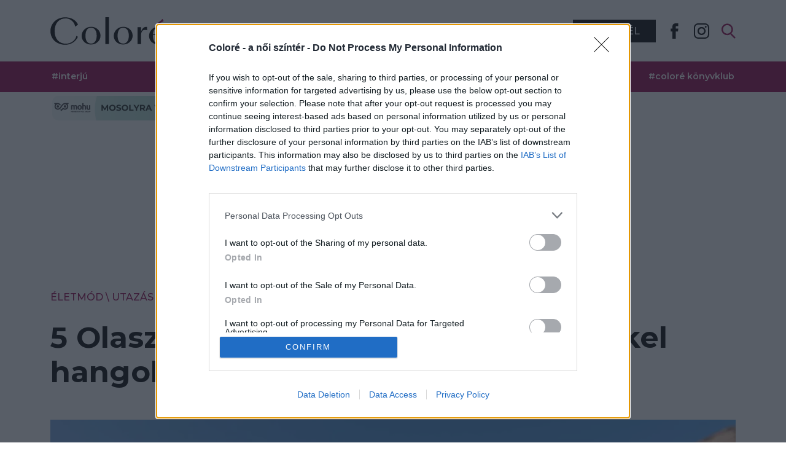

--- FILE ---
content_type: text/html; charset=UTF-8
request_url: https://colore.hu/eletmod/utazas/5-olaszorszagban-jatszodo-film-ezekkel-hangolodj-a-nyarra/
body_size: 148715
content:
<!doctype html>
<html lang="hu" prefix="og: https://ogp.me/ns#">
<head>
	<meta charset="UTF-8" />
	<meta name="viewport" content="width=device-width, initial-scale=1" />

    <link rel="apple-touch-icon" sizes="180x180" href="https://colore.hu/wp-content/themes/colore2/assets/favicons/apple-touch-icon.png">
    <link rel="icon" type="image/png" sizes="32x32" href="https://colore.hu/wp-content/themes/colore2/assets/favicons/favicon-32x32.png">
    <link rel="icon" type="image/png" sizes="16x16" href="https://colore.hu/wp-content/themes/colore2/assets/favicons/favicon-16x16.png">
    <link rel="manifest" href="https://colore.hu/wp-content/themes/colore2/assets/favicons/site.webmanifest">
    <link rel="mask-icon" href="https://colore.hu/wp-content/themes/colore2/assets/favicons/safari-pinned-tab.svg" color="#940047">
    <meta name="apple-mobile-web-app-title" content="Color&eacute;.hu">
    <meta name="application-name" content="Color&eacute;.hu">
    <meta name="msapplication-TileColor" content="#940047">
    <meta name="theme-color" content="#940047">
    <link rel="preload" href="https://fonts.gstatic.com/s/montserrat/v25/JTUSjIg1_i6t8kCHKm459WdhyyTh89ZNpQ.woff2" as="font" type="font/woff2" crossorigin>
    <link rel="preload" href="https://fonts.gstatic.com/s/montserrat/v25/JTUSjIg1_i6t8kCHKm459WlhyyTh89Y.woff2" as="font" type="font/woff2" crossorigin>
    <style>
        @font-face {
            font-family: 'Montserrat';
            font-style: normal;
            font-weight: 200 900;
            font-display: swap;
            src: url(https://fonts.gstatic.com/s/montserrat/v25/JTUSjIg1_i6t8kCHKm459WdhyyTh89ZNpQ.woff2) format('woff2');
            unicode-range: U+0100-024F, U+0259, U+1E00-1EFF, U+2020, U+20A0-20AB, U+20AD-20CF, U+2113, U+2C60-2C7F, U+A720-A7FF;
        }
        @font-face {
            font-family: 'Montserrat';
            font-style: normal;
            font-weight: 200 900;
            font-display: swap;
            src: url(https://fonts.gstatic.com/s/montserrat/v25/JTUSjIg1_i6t8kCHKm459WlhyyTh89Y.woff2) format('woff2');
            unicode-range: U+0000-00FF, U+0131, U+0152-0153, U+02BB-02BC, U+02C6, U+02DA, U+02DC, U+2000-206F, U+2074, U+20AC, U+2122, U+2191, U+2193, U+2212, U+2215, U+FEFF, U+FFFD;
        }
        body {
            font-family: 'Montserrat', sans-serif;
        }
    </style>

    <script>
        // Create BP element on the window
        window["bp"] = window["bp"] || function () {
            (window["bp"].q = window["bp"].q || []).push(arguments);
        };
        window["bp"].l = 1 * new Date();

        // Insert a script tag on the top of the head to load bp.js
        scriptElement = document.createElement("script");
        firstScript = document.getElementsByTagName("script")[0];
        scriptElement.async = true;
        scriptElement.src = 'https://pixel.barion.com/bp.js';
        firstScript.parentNode.insertBefore(scriptElement, firstScript);
        window['barion_pixel_id'] = 'BP-RQtoxtmVoJ-EE';

        // Send init event
        bp('init', 'addBarionPixelId', window['barion_pixel_id']);
    </script>
    <noscript>
        <img height="1" width="1" style="display:none" alt="Barion Pixel" src="https://pixel.barion.com/a.gif?ba_pixel_id='BP-0000000000-00'&ev=contentView&noscript=1">
    </noscript>
    <script>
      // Prevent browser hash scroll, we'll do it later animated
      if ( window.location.hash ) {
        // Keep initial scroll position
        var doc = document.documentElement;
        var x = (window.pageXOffset || doc.scrollLeft) - (doc.clientLeft || 0);
        var y = (window.pageYOffset || doc.scrollTop)  - (doc.clientTop || 0);

        scroll(x,y);
        // avoid some browsers issue
        setTimeout( function() { scroll(x,y); }, 1);
      }
    </script>
	    <script> window.dataLayer = window.dataLayer || []; dataLayer.push({'page_author': 'Karsa Tímea'}); dataLayer.push({'post_id': '60009'}); </script>
<!-- Search Engine Optimization by Rank Math - https://rankmath.com/ -->
<title>5 Olaszországban játszódó film: ezekkel hangolódj a nyárra! &#8211; Coloré</title>
<meta name="description" content="Ha a nyári tervek kerülnek szóba, bizonyára felmerül Olaszország is a külföldi desztinációk között, hiszen örök és megunhatatlan. Hoztunk hát öt filmet, amivel nemcsak hangolódni tudtok a nyárra, de még azt is eldönthetitek, hogy az ország mely táját látogassátok meg!"/>
<meta name="robots" content="follow, index, max-snippet:-1, max-video-preview:-1, max-image-preview:large"/>
<link rel="canonical" href="https://colore.hu/eletmod/utazas/5-olaszorszagban-jatszodo-film-ezekkel-hangolodj-a-nyarra/" />
<meta property="og:locale" content="hu_HU" />
<meta property="og:type" content="article" />
<meta property="og:title" content="5 Olaszországban játszódó film: ezekkel hangolódj a nyárra! - Coloré" />
<meta property="og:description" content="Ha a nyári tervek kerülnek szóba, bizonyára felmerül Olaszország is a külföldi desztinációk között, hiszen örök és megunhatatlan. Hoztunk hát öt filmet, amivel nemcsak hangolódni tudtok a nyárra, de még azt is eldönthetitek, hogy az ország mely táját látogassátok meg!" />
<meta property="og:url" content="https://colore.hu/eletmod/utazas/5-olaszorszagban-jatszodo-film-ezekkel-hangolodj-a-nyarra/" />
<meta property="og:site_name" content="Coloré" />
<meta property="article:tag" content="olaszország" />
<meta property="article:tag" content="utazás" />
<meta property="article:section" content="Utazás" />
<meta property="og:image" content="https://colore.hu/wp-content/uploads/2022/03/Olaszfilmek_cover_shutterstock_2132747179-scaled-1024x683.jpg" />
<meta property="og:image:secure_url" content="https://colore.hu/wp-content/uploads/2022/03/Olaszfilmek_cover_shutterstock_2132747179-scaled-1024x683.jpg" />
<meta property="og:image:width" content="736" />
<meta property="og:image:height" content="491" />
<meta property="og:image:alt" content="Csapó Olaszországban" />
<meta property="og:image:type" content="image/jpeg" />
<meta property="article:published_time" content="2022-03-27T12:00:00+02:00" />
<meta name="twitter:card" content="summary_large_image" />
<meta name="twitter:title" content="5 Olaszországban játszódó film: ezekkel hangolódj a nyárra! - Coloré" />
<meta name="twitter:description" content="Ha a nyári tervek kerülnek szóba, bizonyára felmerül Olaszország is a külföldi desztinációk között, hiszen örök és megunhatatlan. Hoztunk hát öt filmet, amivel nemcsak hangolódni tudtok a nyárra, de még azt is eldönthetitek, hogy az ország mely táját látogassátok meg!" />
<meta name="twitter:image" content="https://colore.hu/wp-content/uploads/2022/03/Olaszfilmek_cover_shutterstock_2132747179-scaled-1024x683.jpg" />
<meta name="twitter:label1" content="Szerző:" />
<meta name="twitter:data1" content="Karsa Tímea" />
<meta name="twitter:label2" content="Olvasási idő" />
<meta name="twitter:data2" content="2 perc" />
<script type="application/ld+json" class="rank-math-schema">{"@context":"https://schema.org","@graph":[{"@type":["NewsMediaOrganization","Organization"],"@id":"https://colore.hu/#organization","name":"Color\u00e9","url":"https://colore.hu","email":"support@colore.hu","logo":{"@type":"ImageObject","@id":"https://colore.hu/#logo","url":"https://colore.hu/wp-content/uploads/2022/11/colore_logo_new_2022-default-1000x1000-1.png","contentUrl":"https://colore.hu/wp-content/uploads/2022/11/colore_logo_new_2022-default-1000x1000-1.png","caption":"Color\u00e9","inLanguage":"hu","width":"1000","height":"1000"}},{"@type":"WebSite","@id":"https://colore.hu/#website","url":"https://colore.hu","name":"Color\u00e9","publisher":{"@id":"https://colore.hu/#organization"},"inLanguage":"hu"},{"@type":"ImageObject","@id":"https://colore.hu/wp-content/uploads/2022/03/Olaszfilmek_cover_shutterstock_2132747179-scaled.jpg","url":"https://colore.hu/wp-content/uploads/2022/03/Olaszfilmek_cover_shutterstock_2132747179-scaled.jpg","width":"2560","height":"1707","caption":"Csap\u00f3 Olaszorsz\u00e1gban","inLanguage":"hu"},{"@type":"WebPage","@id":"https://colore.hu/eletmod/utazas/5-olaszorszagban-jatszodo-film-ezekkel-hangolodj-a-nyarra/#webpage","url":"https://colore.hu/eletmod/utazas/5-olaszorszagban-jatszodo-film-ezekkel-hangolodj-a-nyarra/","name":"5 Olaszorsz\u00e1gban j\u00e1tsz\u00f3d\u00f3 film: ezekkel hangol\u00f3dj a ny\u00e1rra! - Color\u00e9","datePublished":"2022-03-27T12:00:00+02:00","dateModified":"2022-03-27T12:00:00+02:00","isPartOf":{"@id":"https://colore.hu/#website"},"primaryImageOfPage":{"@id":"https://colore.hu/wp-content/uploads/2022/03/Olaszfilmek_cover_shutterstock_2132747179-scaled.jpg"},"inLanguage":"hu"},{"@type":"Person","@id":"https://colore.hu/szerzo/karsa-timea/","name":"Karsa T\u00edmea","url":"https://colore.hu/szerzo/karsa-timea/","image":{"@type":"ImageObject","@id":"https://secure.gravatar.com/avatar/77819ff49ab4b263a37209cc93aa1030?s=96&amp;d=mm&amp;r=g","url":"https://secure.gravatar.com/avatar/77819ff49ab4b263a37209cc93aa1030?s=96&amp;d=mm&amp;r=g","caption":"Karsa T\u00edmea","inLanguage":"hu"},"worksFor":{"@id":"https://colore.hu/#organization"}},{"@type":"Article","headline":"5 Olaszorsz\u00e1gban j\u00e1tsz\u00f3d\u00f3 film: ezekkel hangol\u00f3dj a ny\u00e1rra! - Color\u00e9","keywords":"Olaszorsz\u00e1g","datePublished":"2022-03-27T12:00:00+02:00","dateModified":"2022-03-27T12:00:00+02:00","articleSection":"Utaz\u00e1s","author":{"@id":"https://colore.hu/szerzo/karsa-timea/","name":"Karsa T\u00edmea"},"publisher":{"@id":"https://colore.hu/#organization"},"description":"Ha a ny\u00e1ri tervek ker\u00fclnek sz\u00f3ba, bizony\u00e1ra felmer\u00fcl Olaszorsz\u00e1g is a k\u00fclf\u00f6ldi desztin\u00e1ci\u00f3k k\u00f6z\u00f6tt, hiszen \u00f6r\u00f6k \u00e9s megunhatatlan. Hoztunk h\u00e1t \u00f6t filmet, amivel nemcsak hangol\u00f3dni tudtok a ny\u00e1rra, de m\u00e9g azt is eld\u00f6nthetitek, hogy az orsz\u00e1g mely t\u00e1j\u00e1t l\u00e1togass\u00e1tok meg!","name":"5 Olaszorsz\u00e1gban j\u00e1tsz\u00f3d\u00f3 film: ezekkel hangol\u00f3dj a ny\u00e1rra! - Color\u00e9","@id":"https://colore.hu/eletmod/utazas/5-olaszorszagban-jatszodo-film-ezekkel-hangolodj-a-nyarra/#richSnippet","isPartOf":{"@id":"https://colore.hu/eletmod/utazas/5-olaszorszagban-jatszodo-film-ezekkel-hangolodj-a-nyarra/#webpage"},"image":{"@id":"https://colore.hu/wp-content/uploads/2022/03/Olaszfilmek_cover_shutterstock_2132747179-scaled.jpg"},"inLanguage":"hu","mainEntityOfPage":{"@id":"https://colore.hu/eletmod/utazas/5-olaszorszagban-jatszodo-film-ezekkel-hangolodj-a-nyarra/#webpage"}}]}</script>
<!-- /Rank Math WordPress SEO plugin -->

<link href='https://fonts.gstatic.com' crossorigin rel='preconnect' />
<link rel='stylesheet' id='wp-block-library-css' href='https://colore.hu/wp-includes/css/dist/block-library/style.min.css?ver=6.3.7.1769336060' media='all' />
<link rel='stylesheet' id='colore_main-css' href='https://colore.hu/wp-content/themes/colore2/dist/css/theme.min.css?ver=1735812238.1769336060' media='all' />
<link rel='stylesheet' id='colore_sub-css' href='https://colore.hu/wp-content/themes/colore2/dist/css/theme-sub.min.css?ver=1744219582.1769336060' media='all' />
<style id='classic-theme-styles-inline-css'>
/*! This file is auto-generated */
.wp-block-button__link{color:#fff;background-color:#32373c;border-radius:9999px;box-shadow:none;text-decoration:none;padding:calc(.667em + 2px) calc(1.333em + 2px);font-size:1.125em}.wp-block-file__button{background:#32373c;color:#fff;text-decoration:none}
</style>
<link data-minify="1" rel='stylesheet' id='colore-spec-search-styles-css' href='https://colore.hu/wp-content/cache/min/1/wp-content/plugins/colore-spec-search/colore-spec-search-adfee7e6728c03ec9a3ab6168f75475c.css' media='all' />
<link data-minify="1" rel='stylesheet' id='custom-css-css' href='https://colore.hu/wp-content/cache/min/1/wp-content/plugins/colore/css/custom-bfd9f1590bbd69454c583d50f7ab5702.css' media='all' />
<link data-minify="1" rel='stylesheet' id='main-css-css' href='https://colore.hu/wp-content/cache/min/1/wp-content/plugins/colore/css/main-e24ba27e1b4608beeb0b423d0aacf5e4.css' media='all' />
<link data-minify="1" rel='stylesheet' id='fontaweseme-colore-css-css' href='https://colore.hu/wp-content/cache/min/1/wp-content/plugins/colore/css/fontawesome_all.min-ce30bd028a26705a131a6aaa51f75059.css' media='all' />
<link data-minify="1" rel='stylesheet' id='fontaweseme-regular-css-css' href='https://colore.hu/wp-content/cache/min/1/wp-content/plugins/colore/css/regular-493da2fb4ada113a179f3f67ed844551.css' media='all' />
<link data-minify="1" rel='stylesheet' id='fontaweseme-light-css-css' href='https://colore.hu/wp-content/cache/min/1/wp-content/plugins/colore/css/light-1c8f5fbb70c206ebf45f5ca34cfe601b.css' media='all' />
<script src='https://colore.hu/wp-includes/js/jquery/jquery.min.js?ver=3.7.0.1769336060' id='jquery-core-js' defer></script>
<script src='https://colore.hu/wp-content/themes/colore2/dist/js/theme.min.js?ver=1670836042.1769336060' id='theme_js-js' defer></script>
<script src='https://colore.hu/wp-content/plugins/colore/js/slick.js?ver=6.3.7.1769336060' id='colore-slick-js-js' defer></script>
<script id='colore-frontend-script-js-extra'>
var ajax_object = {"ajax_url":"https:\/\/colore.hu\/wp-admin\/admin-ajax.php"};
</script>
<script src='https://colore.hu/wp-content/plugins/colore/js/frontend.js?ver=6.3.7.1769336060' id='colore-frontend-script-js' defer></script>
<link rel="https://api.w.org/" href="https://colore.hu/wp-json/" /><link rel="alternate" type="application/json" href="https://colore.hu/wp-json/wp/v2/posts/60009" /><link rel="EditURI" type="application/rsd+xml" title="RSD" href="https://colore.hu/xmlrpc.php?rsd" />
<link rel='shortlink' href='https://colore.hu/?p=60009' />
<link rel="alternate" type="application/json+oembed" href="https://colore.hu/wp-json/oembed/1.0/embed?url=https%3A%2F%2Fcolore.hu%2Feletmod%2Futazas%2F5-olaszorszagban-jatszodo-film-ezekkel-hangolodj-a-nyarra%2F" />
<link rel="alternate" type="text/xml+oembed" href="https://colore.hu/wp-json/oembed/1.0/embed?url=https%3A%2F%2Fcolore.hu%2Feletmod%2Futazas%2F5-olaszorszagban-jatszodo-film-ezekkel-hangolodj-a-nyarra%2F&#038;format=xml" />
    <script>
      //document.addEventListener('videojs', videojsCallback, false);
      function videojsCallback (videojs) {
        // Docs: https://docs.videojs.com/docs/guides/languages.html

        // From: public/wp-content/themes/test01/lib/video-js/lang/hu.js
        (videojs || window.videojs).addLanguage('hu', {
          "Play": "Lejátszás",
          "Pause": "Szünet",
          "Current Time": "Aktuális időpont",
          "Duration": "Hossz",
          "Remaining Time": "Hátralévő idő",
          "Stream Type": "Adatfolyam típusa",
          "LIVE": "ÉLŐ",
          "Loaded": "Betöltve",
          "Progress": "Állapot",
          "Fullscreen": "Teljes képernyő",
          "Non-Fullscreen": "Normál méret",
          "Mute": "Némítás",
          "Unmute": "Némítás kikapcsolva",
          "Playback Rate": "Lejátszási sebesség",
          "Subtitles": "Feliratok",
          "subtitles off": "Feliratok kikapcsolva",
          "Captions": "Magyarázó szöveg",
          "captions off": "Magyarázó szöveg kikapcsolva",
          "Chapters": "Fejezetek",
          "You aborted the media playback": "Leállította a lejátszást",
          "A network error caused the media download to fail part-way.": "Hálózati hiba miatt a videó részlegesen töltődött le.",
          "The media could not be loaded, either because the server or network failed or because the format is not supported.": "A videó nem tölthető be hálózati vagy kiszolgálói hiba miatt, vagy a formátuma nem támogatott.",
          "The media playback was aborted due to a corruption problem or because the media used features your browser did not support.": "A lejátszás adatsérülés miatt leállt, vagy a videó egyes tulajdonságait a böngészője nem támogatja.",
          "No compatible source was found for this media.": "Nincs kompatibilis forrás ehhez a videóhoz.",
          "Audio Player": "Audio lejátszó",
          "Video Player": "Videó lejátszó",
          "Replay": "Visszajátszás",
          "Descriptions": "Leírások",
          "descriptions off": "leírások kikapcsolva",
          "Audio Track": "Hangsáv",
          "Volume Level": "Hangerő",
          "Play Video": "Videó lejátszása",
          "Close": "Bezárás",
          "Text": "Szöveg",
          "White": "Fehér",
          "Black": "Fekete",
          "Red": "Piros",
          "Green": "Zöld",
          "Blue": "Kék",
          "Yellow": "Sárga",
          "Background": "Háttér",
          "Window": "Ablak",
          "Transparent": "Átlátszó",
          "Semi-Transparent": "Félig átlátszó",
          "Opaque": "Áttetsző",
          "Font Size": "Betűméret",
          "Font Family": "Betűtípus",
          "Done": "Kész",
          "Picture-in-Picture": "Kép a képben",
          "Exit Picture-in-Picture": "Kilépés kép a képben módból",
          "{1} is loading.": "{1} betöltése.",
          "Reset": "Visszaállítás",
          "restore all settings to the default values": "összes beállítás visszaállítása az alapértelmezett értékekre",
          "The media is encrypted and we do not have the keys to decrypt it.": "A média titkosítva van és nincsenek kulcsok a visszafejtéshez.",
          "Close Modal Dialog": "Felugró ablak bezárása",
          "Modal Window": "Felugró ablak",
          "This modal can be closed by pressing the Escape key or activating the close button.": "Ezt a felugró ablakot az Escape gomb megnyomásával vagy a bezáró gomb aktiválásával lehet bezárni.",
          ", selected": ", kiválasztva",
          "descriptions settings": "leírások beállítása",
          "Text Edge Style": "Szövegél stílus",
          "This is a modal window": "Ez egy felugró ablak",
          "Cyan": "Cián",
          "Dropshadow": "Árnyék",
          "End of dialog window.": "Párbeszédablak vége.",
          "Progress Bar": "Folyamatjelző sáv",
          "Beginning of dialog window. Escape will cancel and close the window.": "Párbeszédablak eleje. Az Escape gomb befejezi és bezárja az ablakot.",
          "Caption Settings Dialog": "Feliratbeállítások párbeszédablak",
          ", opens descriptions settings dialog": ", megnyitja a leírások beállításainak párbeszédablakját",
          ", opens captions settings dialog": ", megnyitja a magyarázó szövegek beállításainak párbeszédablakját",
          ", opens subtitles settings dialog": ", megnyitja a feliratok beállításainak párbeszédablakját",
          "Seek to live, currently behind live": "Élő adáshoz tekerés, jelenleg az élő adás mögött van",
          "Seek to live, currently playing live": "Élő adáshoz tekerés, jelenleg az élő adásnál van",
          "progress bar timing: currentTime={1} duration={2}": "{1} / {2}",
          "Magenta": "Lila",
          "Script": "Script",
          "Casual": "Casual",
          "Monospace Serif": "Monospace Serif",
          "Monospace Sans-Serif": "Monospace Sans-Serif",
          "Proportional Sans-Serif": "Proportional Sans-Serif",
          "Proportional Serif": "Proportional Serif",
          "Uniform": "Uniform",
          "Small Caps": "Kiskapitális",
          "None": "Egyik sem",
          "captions settings": "magyarázó szövegek beállításai",
          "subtitles settings": "feliratok beállításai",
          "Raised": "Emelt",
          "Depressed": "Nyomott"
        });
      }
    </script>
<style>#colore\.hu_leaderboard_superleaderboard_billboard { min-height: 250px; }#colore\.hu_fullbanner_wideboard { min-height: 250px; }#colore\.hu_mobil_1 { min-height: 250px; }</style><meta name="generator" content="Elementor 3.16.4; features: e_dom_optimization, e_optimized_assets_loading, e_optimized_css_loading, additional_custom_breakpoints; settings: css_print_method-external, google_font-enabled, font_display-swap">
    <meta name="google-site-verification" content="q8NSbA81GLCkYj1tyv8ku-iNEQ5zhvkzRFCGH3bhnfY" />
            <script src="https://colore.hu/wp-content/themes/colore2/assets/js/consent.js"></script>
            <script async src="https://securepubads.g.doubleclick.net/tag/js/gpt.js"></script>
        <script async src="//headerbidding.services/files/hb.js"></script>
        <script async src="//headerbidding.services/files/colore_mod.js"></script>
		<script src="https://cdn.optoutadvertising.com/script/ootag.v2.min.js" defer></script>
		<script>var ootag = ootag || {}; ootag.queue = ootag.queue || [];ootag.queue.push(function () { ootag.initializeOo({ publisher:  199, consentTimeOutMS: 500  });});</script>
            <!-- Google Tag Manager -->
        <script>(function(w,d,s,l,i){w[l]=w[l]||[];w[l].push({'gtm.start':
              new Date().getTime(),event:'gtm.js'});var f=d.getElementsByTagName(s)[0],
                                                        j=d.createElement(s),dl=l!='dataLayer'?'&l='+l:'';j.async=true;j.src=
            'https://www.googletagmanager.com/gtm.js?id='+i+dl;f.parentNode.insertBefore(j,f);
          })(window,document,'script','dataLayer','GTM-KN8N8KJ');</script>
        <!-- End Google Tag Manager -->
        <!-- Facebook Pixel Code / part 1 -->
        <script>
          !function(f,b,e,v,n,t,s)
          {if(f.fbq)return;n=f.fbq=function(){n.callMethod?
            n.callMethod.apply(n,arguments):n.queue.push(arguments)};
            if(!f._fbq)f._fbq=n;n.push=n;n.loaded=!0;n.version='2.0';
            n.queue=[];t=b.createElement(e);t.async=!0;
            t.src=v;s=b.getElementsByTagName(e)[0];
            s.parentNode.insertBefore(t,s)}(window, document,'script',
            'https://connect.facebook.net/en_US/fbevents.js');
          fbq('init', '283211846953707');
          fbq('track', 'PageView');
        </script>
        <!-- End Facebook Pixel Code / part 1 -->
    	<script type="text/javascript" src="https://s.ntv.io/serve/load.js" async></script>
	<script>
		window.dataLayer = window.dataLayer || [];
		function gtag(){dataLayer.push(arguments);}
	</script>
</head>

<body class="post-template-default single single-post postid-60009 single-format-standard wp-embed-responsive elementor-default elementor-kit-146317">

<!-- Google Tag Manager (noscript) -->
<noscript><iframe src="https://www.googletagmanager.com/ns.html?id=GTM-KN8N8KJ"
                  height="0" width="0" style="display:none;visibility:hidden"></iframe></noscript>
<!-- End Google Tag Manager (noscript) -->
<!-- Facebook Pixel Code / part 2 -->
<noscript><img height="1" width="1" style="display:none"
               src="https://www.facebook.com/tr?id=283211846953707&ev=PageView&noscript=1"
    /></noscript>
<!-- End Facebook Pixel Code / part 2 -->

<div id="colore.hu_szponzoracio" style="position:fixed;" class="sponsored-frame"></div>
<div id="like_popup_background" class="popup_background hidden-rendered" style="display: none;">
	<div id="like_popup_container">
		<aside id="like_popup_contents">
			<span class="h2">Lájkold a Facebook oldalunkat!</span>
			<p>Értesülj az elsők között a legjobb cikkeinkről!</p>
			<div id="popup_fb_embed">
				<div class="fb-page" data-href="https://www.facebook.com/coloremagazin/" data-tabs="" data-width="" data-height="" data-small-header="false" data-adapt-container-width="true" data-hide-cover="false" data-show-facepile="true"><blockquote cite="https://www.facebook.com/coloremagazin/" class="fb-xfbml-parse-ignore"><a href="https://www.facebook.com/coloremagazin/">Coloré</a></blockquote></div>
			</div>
		</aside>
		<div id="like_popup_close"></div>
	</div>
</div>
<div id="age_restricted_popup_background" class="popup_background">
    <div id="age_restricted_popup_container">
        <aside id="age_restricted_contents">
            <div class="age18plus">18+</div>
            <h2 class="hx">Figyelem, korhatáros tartalom!</h2>
            <p>Az általad letölteni kívánt tartalom a hatályos jogszabályok szerint a kiskorúakra káros hatással lehet. Ha szeretnéd, hogy az ilyen tartalmakhoz ne férjen hozzá kiskorú, <a href="http://mte.hu/gyermekbarat-internet/" rel="nofollow" target="_blank">használj szűrőprogramot!</a></p>
            <div class="popup_buttons">
                <a class="btn btn-primary btn-primary-outline-hover" href="#" onclick="allow_age_restricted();">Elmúltam 18 éves, belépek</a>
                <a class="btn btn-dark btn-dark-outline-hover" href="/">Még nem vagyok 18 éves</a>
            </div>
        </aside>
    </div>
</div>

<div id="page" class="site">
	<a class="skip-link screen-reader-text visually-hidden" href="#content">Ugrás a tartalomhoz</a>
	
	<header id="main-header" role="banner" class="full-width">
    <nav class="full-width bg-white black" role="navigation"
         aria-label="Elsődleges menü">
        <span class="visually-hidden">Elsődleges menü</span>
        <div class="container-xl">
            <div id="top-menu">
                <button id="hamburger-button" class="btn btn-icon" type="submit">
                    <div id="menu-toggle" class="">
                        <div class="bar1"></div>
                        <div class="bar2"></div>
                        <div class="bar3"></div>
                    </div>
                </button>
                <div id="main-logo">
                    <a href="/" title="Kezdőlap">
                        <img src="https://colore.hu/wp-content/themes/colore2/assets/images/logo_main.svg" alt="Coloré logó" width="190" height="45">
                    </a>
                </div>
                <div id="top-menu-main">
	                <div id="top-menu-categories" class="menu-rovatok-container"><ul id="menu-rovatok" class="menu"><li id="menu-item-84135" class="menu-item menu-item-type-taxonomy menu-item-object-category menu-item-has-children menu-item-84135"><a href="https://colore.hu/szelavi/" class="stretched-link">Szeláví</a>
<ul class="sub-menu">
	<li id="menu-item-84139" class="menu-item menu-item-type-taxonomy menu-item-object-category menu-item-84139"><a href="https://colore.hu/szelavi/portre/" class="stretched-link">Portré</a></li>
	<li id="menu-item-84136" class="menu-item menu-item-type-taxonomy menu-item-object-category menu-item-84136"><a href="https://colore.hu/szelavi/interju/" class="stretched-link">Interjú</a></li>
	<li id="menu-item-84137" class="menu-item menu-item-type-taxonomy menu-item-object-category menu-item-84137"><a href="https://colore.hu/szelavi/kultura/" class="stretched-link">Kultúra</a></li>
	<li id="menu-item-84138" class="menu-item menu-item-type-taxonomy menu-item-object-category menu-item-84138"><a href="https://colore.hu/szelavi/napijo/" class="stretched-link">NapiJó</a></li>
	<li id="menu-item-217034" class="menu-item menu-item-type-taxonomy menu-item-object-category menu-item-217034"><a href="https://colore.hu/szelavi/filmpremier/" class="stretched-link">FilmPremier</a></li>
</ul>
</li>
<li id="menu-item-84124" class="menu-item menu-item-type-taxonomy menu-item-object-category current-post-ancestor menu-item-has-children menu-item-84124"><a href="https://colore.hu/eletmod/" class="stretched-link">Életmód</a>
<ul class="sub-menu">
	<li id="menu-item-84127" class="menu-item menu-item-type-taxonomy menu-item-object-category menu-item-84127"><a href="https://colore.hu/eletmod/sztarok/" class="stretched-link">Sztárok</a></li>
	<li id="menu-item-84125" class="menu-item menu-item-type-taxonomy menu-item-object-category menu-item-84125"><a href="https://colore.hu/eletmod/ezoteria/" class="stretched-link">Ezotéria</a></li>
	<li id="menu-item-84129" class="menu-item menu-item-type-taxonomy menu-item-object-category current-post-ancestor current-menu-parent current-post-parent menu-item-84129"><a href="https://colore.hu/eletmod/utazas/" class="stretched-link">Utazás</a></li>
	<li id="menu-item-84126" class="menu-item menu-item-type-taxonomy menu-item-object-category menu-item-84126"><a href="https://colore.hu/eletmod/karrier/" class="stretched-link">Karrier</a></li>
	<li id="menu-item-84128" class="menu-item menu-item-type-taxonomy menu-item-object-category menu-item-84128"><a href="https://colore.hu/eletmod/technika/" class="stretched-link">Tech</a></li>
</ul>
</li>
<li id="menu-item-84113" class="menu-item menu-item-type-taxonomy menu-item-object-category menu-item-has-children menu-item-84113"><a href="https://colore.hu/divat/" class="stretched-link">Divat</a>
<ul class="sub-menu">
	<li id="menu-item-84115" class="menu-item menu-item-type-taxonomy menu-item-object-category menu-item-84115"><a href="https://colore.hu/divat/oltozkodes/" class="stretched-link">Öltözködés</a></li>
	<li id="menu-item-84114" class="menu-item menu-item-type-taxonomy menu-item-object-category menu-item-84114"><a href="https://colore.hu/divat/haj/" class="stretched-link">Haj</a></li>
	<li id="menu-item-84116" class="menu-item menu-item-type-taxonomy menu-item-object-category menu-item-84116"><a href="https://colore.hu/divat/smink/" class="stretched-link">Smink</a></li>
	<li id="menu-item-84117" class="menu-item menu-item-type-taxonomy menu-item-object-category menu-item-84117"><a href="https://colore.hu/divat/szepseg/" class="stretched-link">Szépség</a></li>
</ul>
</li>
<li id="menu-item-84118" class="menu-item menu-item-type-taxonomy menu-item-object-category menu-item-has-children menu-item-84118"><a href="https://colore.hu/egeszseg/" class="stretched-link">Egészség</a>
<ul class="sub-menu">
	<li id="menu-item-84120" class="menu-item menu-item-type-taxonomy menu-item-object-category menu-item-84120"><a href="https://colore.hu/egeszseg/gasztro/" class="stretched-link">Gasztro</a></li>
	<li id="menu-item-84122" class="menu-item menu-item-type-taxonomy menu-item-object-category menu-item-84122"><a href="https://colore.hu/egeszseg/recept/" class="stretched-link">Recept</a></li>
	<li id="menu-item-84121" class="menu-item menu-item-type-taxonomy menu-item-object-category menu-item-84121"><a href="https://colore.hu/egeszseg/mozgas/" class="stretched-link">Mozgás</a></li>
	<li id="menu-item-84123" class="menu-item menu-item-type-taxonomy menu-item-object-category menu-item-84123"><a href="https://colore.hu/egeszseg/test-es-lelek/" class="stretched-link">Test és Lélek</a></li>
</ul>
</li>
<li id="menu-item-84108" class="menu-item menu-item-type-taxonomy menu-item-object-category menu-item-has-children menu-item-84108"><a href="https://colore.hu/csalad/" class="stretched-link">Család</a>
<ul class="sub-menu">
	<li id="menu-item-84112" class="menu-item menu-item-type-taxonomy menu-item-object-category menu-item-84112"><a href="https://colore.hu/csalad/parkapcsolat/" class="stretched-link">Párkapcsolat</a></li>
	<li id="menu-item-84110" class="menu-item menu-item-type-taxonomy menu-item-object-category menu-item-84110"><a href="https://colore.hu/csalad/gyerek/" class="stretched-link">Gyerek</a></li>
	<li id="menu-item-84109" class="menu-item menu-item-type-taxonomy menu-item-object-category menu-item-84109"><a href="https://colore.hu/csalad/baba-mama/" class="stretched-link">Baba-mama</a></li>
	<li id="menu-item-110824" class="menu-item menu-item-type-taxonomy menu-item-object-category menu-item-110824"><a href="https://colore.hu/csalad/szex/" class="stretched-link">Szex</a></li>
	<li id="menu-item-84111" class="menu-item menu-item-type-taxonomy menu-item-object-category menu-item-84111"><a href="https://colore.hu/csalad/kisallat/" class="stretched-link">Kisállat</a></li>
</ul>
</li>
<li id="menu-item-84130" class="menu-item menu-item-type-taxonomy menu-item-object-category menu-item-has-children menu-item-84130"><a href="https://colore.hu/otthon/" class="stretched-link">Otthon</a>
<ul class="sub-menu">
	<li id="menu-item-84132" class="menu-item menu-item-type-taxonomy menu-item-object-category menu-item-84132"><a href="https://colore.hu/otthon/haztartas/" class="stretched-link">Háztartás</a></li>
	<li id="menu-item-84133" class="menu-item menu-item-type-taxonomy menu-item-object-category menu-item-84133"><a href="https://colore.hu/otthon/kert/" class="stretched-link">Kert</a></li>
	<li id="menu-item-84134" class="menu-item menu-item-type-taxonomy menu-item-object-category menu-item-84134"><a href="https://colore.hu/otthon/lakberendezes/" class="stretched-link">Lakberendezés</a></li>
	<li id="menu-item-84131" class="menu-item menu-item-type-taxonomy menu-item-object-category menu-item-84131"><a href="https://colore.hu/otthon/diy/" class="stretched-link">DIY</a></li>
</ul>
</li>
</ul></div>                    <div id="top-menu-subscribe">
                        <button type="button" class="btn btn-dark">Hírlevél</button>
                    </div>
	
	                		                <div class="sponsored-menu mobile"><ul id="menu-szponzoralt-kategoriak" class="menu"><li id="menu-item-245902" class="menu-item menu-item-type-taxonomy menu-item-object-category menu-item-245902"><a href="https://colore.hu/mosolyra-valto/" class="stretched-link"><img src='https://colore.hu/wp-content/uploads/2025/12/Colore-rovatkepek-nagy.png' alt='Coloré Rovatképek Nagy' width='546' height='80'/>Mosolyra váltó</a></li>
<li id="menu-item-249434" class="menu-item menu-item-type-taxonomy menu-item-object-category menu-item-249434"><a href="https://colore.hu/telidepresszio/" class="stretched-link"><img src='https://colore.hu/wp-content/uploads/2026/01/2-soros.png' alt='telidepresszio' width='546' height='80'/>Téli depresszió</a></li>
</ul></div>	                                </div>
                <div id="top-menu-right">
                    <a class="btn-icon facebook" href="https://www.facebook.com/coloremagazin/" target="_blank" title="Coloré Facebook oldala" rel="nofollow noopener">
                        <svg xmlns="http://www.w3.org/2000/svg" width="25" height="25" viewBox="0 0 25 25" fill="none" class="inline ">
<path d="M18.0733 13.1354H14.3947V24.9728H8.94153V13.1354H6.34827V8.50132H8.94153V5.50284C8.94153 3.35843 9.96029 0 14.4433 0L18.4829 0.0174508V4.51571H15.5515C15.071 4.51571 14.3947 4.75622 14.3947 5.7788V8.50622H18.5494L18.0733 13.1354Z" fill="black"/>
</svg>                    </a>
                    <a class="btn-icon instagram" href="https://www.instagram.com/colore.hu/" target="_blank" title="Coloré Instagram oldala" rel="nofollow noopener">
	                    <svg xmlns="http://www.w3.org/2000/svg" width="25" height="25" viewBox="0 0 25 25" fill="none" class="inline ">
<path d="M22.9205 18.0337C22.9205 20.7329 20.7324 22.9209 18.0338 22.9209H6.90199C4.20337 22.9209 2.01533 20.7329 2.01533 18.0337V6.90248C2.01533 4.20332 4.20337 2.01581 6.90199 2.01581H18.0338C20.7324 2.01581 22.9205 4.20332 22.9205 6.90248V18.0337ZM18.0619 0.000488281H6.87392C3.07804 0.000488281 0 3.07799 0 6.87441V18.0624C0 21.8588 3.07804 24.9357 6.87392 24.9357H18.0619C21.8577 24.9357 24.9358 21.8588 24.9358 18.0624V6.87441C24.9358 3.07799 21.8577 0.000488281 18.0619 0.000488281Z" fill="black"/>
<path d="M12.4677 16.7541C10.1005 16.7541 8.18233 14.8359 8.18233 12.4687C8.18233 10.1014 10.1005 8.18217 12.4677 8.18217C14.8355 8.18217 16.7537 10.1014 16.7537 12.4687C16.7537 14.8359 14.8355 16.7541 12.4677 16.7541ZM12.4677 5.89697C8.83864 5.89697 5.89661 8.83901 5.89661 12.4687C5.89661 16.0978 8.83864 19.0398 12.4677 19.0398C16.0974 19.0398 19.0394 16.0978 19.0394 12.4687C19.0394 8.83901 16.0974 5.89697 12.4677 5.89697Z" fill="black"/>
<path d="M20.7363 5.67893C20.7363 6.49283 20.0768 7.15238 19.2629 7.15238C18.4484 7.15238 17.7883 6.49283 17.7883 5.67893C17.7883 4.86449 18.4484 4.20441 19.2629 4.20441C20.0768 4.20441 20.7363 4.86449 20.7363 5.67893Z" fill="black"/>
</svg>                    </a>
                    <form id="top-search" action="/" role="search">
                        <input class="form-control term-input" type="search" placeholder="Keresés" aria-label="Keresés" name="s" style="display: none;"  value="">
                        <button class="btn btn-icon go" type="submit">
		                    <svg xmlns="http://www.w3.org/2000/svg" width="25" height="25" viewBox="0 0 25 25" fill="none" class="inline ">
<rect x="1" y="11.313" width="23" height="2.37413" rx="1.18706" fill="black"/>
<rect x="15.8004" y="17.8923" width="10" height="2.37413" rx="1.18706" transform="rotate(-45 15.8004 17.8923)" fill="black"/>
<rect x="17.4791" y="5.42896" width="10" height="2.37412" rx="1.18706" transform="rotate(45 17.4791 5.42896)" fill="black"/>
</svg>                        </button>
                        <button class="btn btn-icon search btn-icon-invert" type="button">
	                        <svg xmlns="http://www.w3.org/2000/svg" width="26" height="27" viewBox="0 0 26 27" fill="none" class="inline ">
<path fill-rule="evenodd" clip-rule="evenodd" d="M18.6001 10.6C18.6001 15.0183 15.0183 18.6001 10.6 18.6001C6.18175 18.6001 2.60001 15.0183 2.60001 10.6C2.60001 6.18175 6.18175 2.60001 10.6 2.60001C15.0183 2.60001 18.6001 6.18175 18.6001 10.6ZM16.0704 18.4901C14.5183 19.5682 12.633 20.2001 10.6 20.2001C5.29809 20.2001 1 15.902 1 10.6C1 5.29809 5.29809 1 10.6 1C15.902 1 20.2001 5.29809 20.2001 10.6C20.2001 13.2917 19.0924 15.7246 17.3079 17.4678L24.2767 24.6426C24.5845 24.9595 24.5771 25.466 24.2602 25.7739C23.9432 26.0817 23.4368 26.0743 23.1289 25.7574L16.0704 18.4901Z" fill="#000"/>
<path d="M16.0704 18.4901L16.429 18.1417L16.1335 17.8375L15.7851 18.0795L16.0704 18.4901ZM17.3079 17.4678L16.9585 17.1101L16.6019 17.4585L16.9492 17.8161L17.3079 17.4678ZM24.2767 24.6426L23.918 24.991L24.2767 24.6426ZM24.2602 25.7739L23.9118 25.4152L23.9118 25.4152L24.2602 25.7739ZM23.1289 25.7574L23.4876 25.409L23.4876 25.409L23.1289 25.7574ZM10.6 19.1001C15.2945 19.1001 19.1001 15.2945 19.1001 10.6H18.1001C18.1001 14.7422 14.7422 18.1001 10.6 18.1001V19.1001ZM2.10001 10.6C2.10001 15.2945 5.9056 19.1001 10.6 19.1001V18.1001C6.45789 18.1001 3.10001 14.7422 3.10001 10.6H2.10001ZM10.6 2.10001C5.9056 2.10001 2.10001 5.9056 2.10001 10.6H3.10001C3.10001 6.45789 6.45789 3.10001 10.6 3.10001V2.10001ZM19.1001 10.6C19.1001 5.9056 15.2945 2.10001 10.6 2.10001V3.10001C14.7422 3.10001 18.1001 6.45789 18.1001 10.6H19.1001ZM10.6 20.7001C12.7382 20.7001 14.7225 20.0351 16.3556 18.9008L15.7851 18.0795C14.3141 19.1012 12.5278 19.7001 10.6 19.7001V20.7001ZM0.5 10.6C0.5 16.1781 5.02194 20.7001 10.6 20.7001V19.7001C5.57423 19.7001 1.5 15.6259 1.5 10.6H0.5ZM10.6 0.5C5.02194 0.5 0.5 5.02194 0.5 10.6H1.5C1.5 5.57423 5.57423 1.5 10.6 1.5V0.5ZM20.7001 10.6C20.7001 5.02194 16.1781 0.5 10.6 0.5V1.5C15.6259 1.5 19.7001 5.57423 19.7001 10.6H20.7001ZM17.6573 17.8254C19.5341 15.9921 20.7001 13.4318 20.7001 10.6H19.7001C19.7001 13.1516 18.6506 15.4571 16.9585 17.1101L17.6573 17.8254ZM16.9492 17.8161L23.918 24.991L24.6353 24.2942L17.6666 17.1194L16.9492 17.8161ZM23.918 24.991C24.0334 25.1098 24.0307 25.2998 23.9118 25.4152L24.6085 26.1325C25.1236 25.6323 25.1356 24.8093 24.6353 24.2942L23.918 24.991ZM23.9118 25.4152C23.793 25.5306 23.603 25.5279 23.4876 25.409L22.7703 26.1057C23.2705 26.6208 24.0935 26.6328 24.6085 26.1325L23.9118 25.4152ZM23.4876 25.409L16.429 18.1417L15.7117 18.8385L22.7703 26.1057L23.4876 25.409Z" fill="#000"/>
</svg>                        </button>
                        <button class="btn btn-icon close" type="button">
		                    <svg xmlns="http://www.w3.org/2000/svg" width="25" height="25" viewBox="0 0 25 25" fill="none" class="inline ">
<rect x="1.99947" y="21.0914" width="27" height="2.7" rx="1.35" transform="rotate(-45 1.99947 21.0914)" fill="black"/>
<rect x="3.90866" y="1.99945" width="27" height="2.7" rx="1.35" transform="rotate(45 3.90866 1.99945)" fill="black"/>
</svg>                        </button>
                    </form>
                </div>
            </div>
        </div>
    </nav>
    
        <nav class="full-width bg-primary white" role="navigation"
         aria-label="Hashtag menü">
        <h2 class="visually-hidden">Hashtag menü</h2>
        <div class="container-xl">
	        <div id="hashtag-menu" class="menu-nevtelen-container"><ul id="menu-nevtelen" class="menu"><li id="menu-item-174062" class="menu-item menu-item-type-taxonomy menu-item-object-category menu-item-174062"><a href="https://colore.hu/szelavi/interju/" class="stretched-link">#Interjú</a></li>
<li id="menu-item-174063" class="menu-item menu-item-type-taxonomy menu-item-object-post_tag menu-item-174063"><a href="https://colore.hu/tag/kviz/" class="stretched-link">#kvíz</a></li>
<li id="menu-item-227959" class="menu-item menu-item-type-taxonomy menu-item-object-post_tag menu-item-227959"><a href="https://colore.hu/tag/filmajanlo/" class="stretched-link">#filmajánló</a></li>
<li id="menu-item-240539" class="menu-item menu-item-type-taxonomy menu-item-object-post_tag menu-item-240539"><a href="https://colore.hu/tag/colorekonyvklub/" class="stretched-link">#Coloré Könyvklub</a></li>
</ul></div>        </div>
    </nav>
    	
	
	        <nav class="full-width bg-white black" role="navigation"
             aria-label="Szponzorált rovat menü">
            <span class="visually-hidden">Szponzorált rovat menü</span>
            <div class="container-xl">
				<div class="sponsored-menu"><ul id="menu-szponzoralt-kategoriak-1" class="menu"><li class="menu-item menu-item-type-taxonomy menu-item-object-category menu-item-245902"><a href="https://colore.hu/mosolyra-valto/" class="stretched-link"><img src='https://colore.hu/wp-content/uploads/2025/12/Colore-rovatkepek-nagy.png' alt='Coloré Rovatképek Nagy' width='546' height='80'/>Mosolyra váltó</a></li>
<li class="menu-item menu-item-type-taxonomy menu-item-object-category menu-item-249434"><a href="https://colore.hu/telidepresszio/" class="stretched-link"><img src='https://colore.hu/wp-content/uploads/2026/01/2-soros.png' alt='telidepresszio' width='546' height='80'/>Téli depresszió</a></li>
</ul></div>            </div>
        </nav>
	</header>

	<div id="content" class="site-content">
        
        <main id="main" class="site-main" role="main">
    <div class="container-xl section-ad ">
        <div class="row">
            <div class="col">
            <div class="ad-container size-970x250 d-none d-lg-block ">
            <div id="colore.hu_leaderboard_superleaderboard_billboard"></div></div>
            <div class="ad-container size-640x360 d-none d-asm-block d-lg-none ">
            <div id="colore.hu_fullbanner_wideboard"></div></div>
            <div class="ad-container size-300x250 d-block d-asm-none ">
            <div id="colore.hu_mobil_1"></div></div>
                </div>
        </div>
    </div>
        <div class="container-xl">
        <article id="post-60009" class="main-article may-have-featured-media">
    <header class="entry-header  has-featured-image ">
        <div class="row">
            <div class="col-12">
                <div class="entry-header-text">
                    <div class="breadcrumbs">
                        <a href="https://colore.hu/eletmod/">Életmód</a><span class="separator"> \ </span><a href="https://colore.hu/eletmod/utazas/">Utazás</a><span class="separator"> \ </span>                    </div>
                    <div class="title">
                        <h1 class='hx title-long'>5 Olaszországban játszódó film: ezekkel hangolódj a nyárra!</h1>                    </div>
                </div>
                <div class="featured-media">
                        <img class=""
         src="https://colore.hu/wp-content/uploads/2022/03/Olaszfilmek_cover_shutterstock_2132747179-scaled-259x173.jpg"
         alt="Csapó Olaszországban"
         srcset="https://colore.hu/wp-content/uploads/2022/03/Olaszfilmek_cover_shutterstock_2132747179-scaled-259x173.jpg 259w, https://colore.hu/wp-content/uploads/2022/03/Olaszfilmek_cover_shutterstock_2132747179-scaled-600x400.jpg 600w, https://colore.hu/wp-content/uploads/2022/03/Olaszfilmek_cover_shutterstock_2132747179-scaled-1024x683.jpg 1024w, https://colore.hu/wp-content/uploads/2022/03/Olaszfilmek_cover_shutterstock_2132747179-scaled-104x70.jpg 104w, https://colore.hu/wp-content/uploads/2022/03/Olaszfilmek_cover_shutterstock_2132747179-scaled-768x512.jpg 768w, https://colore.hu/wp-content/uploads/2022/03/Olaszfilmek_cover_shutterstock_2132747179-scaled-1536x1024.jpg 1536w, https://colore.hu/wp-content/uploads/2022/03/Olaszfilmek_cover_shutterstock_2132747179-scaled-2048x1366.jpg 2048w, https://colore.hu/wp-content/uploads/2022/03/Olaszfilmek_cover_shutterstock_2132747179-scaled-1116x744.jpg 1116w"
         width="259"
         height="173"
         sizes="(max-width: 1200px)   95vw,
                                                 1116px"
            >
                    </div>
                <div class="info">
                    <div class="author">
                                                <a href="https://colore.hu/szerzo/karsa-timea/">Karsa Tímea</a>
                    </div>
                    <div class="date">
                        2022. 03. 27.                    </div>
                </div>
            </div>
        </div>
    </header>
    <div class="row">
        <div class="col-12 col-md-7 col-lg-8 mainside">
            <div class="sticky-md-top">
                <div class="entry-content">
                                            <div class="the-excerpt">
                        <p>Ha a nyári tervek kerülnek szóba, bizonyára felmerül Olaszország is a külföldi desztinációk között, hiszen örök és megunhatatlan. Hoztunk hát öt filmet, amivel nemcsak hangolódni tudtok a nyárra, de még azt is eldönthetitek, hogy az ország mely táját látogassátok meg!</p>
                        </div>
                        <div class="section-ad ">
	        <div class="ad-container size-640x360 d-none d-asm-block d-md-none d-lg-block ">
            <div id="colore.hu_fullbanner_wideboard_1"></div></div>
            <div class="ad-container size-300x250 d-block d-asm-none d-md-block d-lg-none ">
            </div>
            <div class="ad-container size-640x360 d-none d-lg-block ">
            </div>
            <div class="ad-container size-300x250 d-none d-md-block d-lg-none ">
            <div id="colore.hu_mediumrectangle_tablet_1"></div></div>
            <div class="ad-container size-640x360 d-none d-asm-block d-md-none ">
            </div>
            <div class="ad-container size-300x250 d-block d-asm-none ">
            <div id="colore.hu_mobil_2"></div></div>
        </div>
                        <div class="single-content post-content the-content post-60009 post type-post status-publish format-standard has-post-thumbnail hentry category-utazas tag-olaszorszag tag-utazas">
                        
<h3 class="h2 wp-block-heading">Római vakáció</h3>



<p>Van, amit nem lehet kihagyni, ha Olaszországról van szó, és ez a történet a Római vakáció, mely nem meglepő módon az olasz fővárosban játszódik. Az 1953-ban bemutatott film főszerepében a filmbéli játéka miatt Oscar-díjat nyert <strong>Audrey Hepburn</strong>t és a jóképű <strong>Gregory Peck</strong>et láthatjuk. Ahogy az első képkockákban felhívják rá a figyelmet a készítők: a forgatás teljes egészében Rómában zajlott. A történet egy modern kori hercegnőt mutat be, aki a kötelező uralkodói feladatok elől megszökve az olasz főváros utcáin találja magát. Az előzőleg kapott nyugtató-injekciótól kábán fekszik, amikor rábukkan Gregory Peck, és kénytelen-kelletlen a lakásába viszi, majd Rómán és nevezetességein keresztül vezet az útjuk. A filmet direkt fekete-fehérben vették fel, hogy a főváros szépsége ne nyomja el a szereplőket és a történetet. Az ,,örök város” olyannyira örök, hogy a mai napig ugyanazokon a macskaköveken járkálhatunk Rómában, mint annak idején Audrey Hepburn és Gregory Peck tette.</p><!-- Elemek számolása: 1 -->
<!-- ad placement candidate position -->


<figure class="wp-block-image has-caption size-large"><img decoding="async" fetchpriority="high" width="735" height="511" src="https://colore.hu/wp-content/uploads/2022/03/Olaszfilm_Romai_vakacio.jpg" alt="Örök klasszikus" class="wp-image-60011" srcset="https://colore.hu/wp-content/uploads/2022/03/Olaszfilm_Romai_vakacio.jpg 735w, https://colore.hu/wp-content/uploads/2022/03/Olaszfilm_Romai_vakacio-600x417.jpg 600w, https://colore.hu/wp-content/uploads/2022/03/Olaszfilm_Romai_vakacio-249x173.jpg 249w" sizes="(max-width: 735px) 100vw, 735px" title="5 Olaszországban játszódó film: ezekkel hangolódj a nyárra! 1"><figcaption><span>Örök klasszikus, mely azért készült fekete-fehérben, hogy Róma szépsége ne nyomja el a színészek játékát / Kép forrása: Imdb</span></figcaption></figure><!-- Elemek számolása: 2 -->



<h3 class="h2 wp-block-heading">Made in Italy</h3>



<p>Ahogy a címe sugallja, ez a film is Olaszországban készült. A 2020-as alkotás főszereplője <strong>Liam Neeson</strong>, aki egy londoni bohém művészt alakít. Felnőtt fiával tér vissza Olaszországba, elhunyt felesége egykori nyaralójába. A ház, akárcsak az apa és a fiú kapcsolata borzalmas állapotban van, és a közös nyaralás lehetőséget ad ennek rendezésére. Természetesen másokat is megismerhetünk a film során, így a szereplők idővel beleolvadnak a toszkán falucska életébe. A film a magyar szinkronban érdekelteknek sem fog csalódást okozni, hiszen ahogy megszokhattuk, Liam Neeson-t a bódító hangú <strong>Csernák János</strong> szinkronizálja.</p><!-- Elemek számolása: 3 -->    <div class="section-ad ">
	        <div class="ad-container size-640x360 d-none d-asm-block d-md-none d-lg-block ">
            <div id="colore.hu_fullbanner_wideboard_1"></div></div>
            <div class="ad-container size-300x250 d-block d-asm-none d-md-block d-lg-none ">
            </div>
            <div class="ad-container size-640x360 d-none d-lg-block ">
            </div>
            <div class="ad-container size-300x250 d-none d-md-block d-lg-none ">
            <div id="colore.hu_mediumrectangle_tablet_1"></div></div>
            <div class="ad-container size-640x360 d-none d-asm-block d-md-none ">
            </div>
            <div class="ad-container size-300x250 d-block d-asm-none ">
            <div id="colore.hu_mobil_2"></div></div>
        </div>
    
<!-- ad placement candidate position -->


<figure class="wp-block-image has-caption size-large"><img decoding="async" width="375" height="264" src="https://colore.hu/wp-content/uploads/2022/03/Olaszfilmek_LiamNeeson_Imdb.jpg" alt="A toszkán tájban élvezhetjük Liam Neeson játékát" class="wp-image-60015" srcset="https://colore.hu/wp-content/uploads/2022/03/Olaszfilmek_LiamNeeson_Imdb.jpg 375w, https://colore.hu/wp-content/uploads/2022/03/Olaszfilmek_LiamNeeson_Imdb-246x173.jpg 246w" sizes="(max-width: 375px) 100vw, 375px" title="5 Olaszországban játszódó film: ezekkel hangolódj a nyárra! 2"><figcaption><span>A toszkán tájban élvezhetjük Liam Neeson játékát / Kép forrása: Imdb</span></figcaption></figure><!-- Elemek számolása: 4 -->



<h3 class="h2 wp-block-heading">Napsütötte Toszkána</h3>



<p>Nem hagyhatjuk ki a Toszkánában játszódó filmek sorából a <a href="https://en.wikipedia.org/wiki/Under_the_Tuscan_Sun_(book)" target="_blank" data-type="URL" data-id="https://en.wikipedia.org/wiki/Under_the_Tuscan_Sun_(book)" rel="noreferrer noopener">Napsütötte Toszkánát</a> sem! A<strong> Frances Mayes</strong> 1996-ban megjelent regénye alapján készült film története egy amerikai írónőről szól, aki egyszer csak elhatározza, hogy megvesz egy olasz villát. A könyvvel ellentétben a film szerint egyedül vág bele a sok-sok idegeskedéssel járó felújításba. Természetesen itt sem maradhat el a férfi főszereplő, és a történet vége ugyan kiszámítható és felejthető, a toszkán táj mindenért kárpótol bennünket. Ugyan a filmben látható villa magánkézben van, kívülről látogatható, így annak, aki szerette a Napsütötte Toszkánát, mindenképpen érdemes ellátogatnia.</p><!-- Elemek számolása: 5 -->
<!-- ad placement candidate position -->


<figure class="wp-block-image has-caption size-large"><img decoding="async" width="987" height="533" src="https://colore.hu/wp-content/uploads/2022/03/Olaszfilm_Napsutotte_Toszkana.jpg" alt="Napsütötte Toszkána" class="wp-image-60010" srcset="https://colore.hu/wp-content/uploads/2022/03/Olaszfilm_Napsutotte_Toszkana.jpg 987w, https://colore.hu/wp-content/uploads/2022/03/Olaszfilm_Napsutotte_Toszkana-600x324.jpg 600w, https://colore.hu/wp-content/uploads/2022/03/Olaszfilm_Napsutotte_Toszkana-320x173.jpg 320w, https://colore.hu/wp-content/uploads/2022/03/Olaszfilm_Napsutotte_Toszkana-768x415.jpg 768w" sizes="(max-width: 987px) 100vw, 987px" title="5 Olaszországban játszódó film: ezekkel hangolódj a nyárra! 3"><figcaption><span>Valamelyest eltér a film a könyvtől, de a látványban nem csalódunk! / Kép forrása: Imdb</span></figcaption></figure><!-- Elemek számolása: 6 -->    <div class="section-ad ">
	        <div class="ad-container size-640x360 d-none d-asm-block d-md-none d-lg-block ">
            <div id="colore.hu_fullbanner_wideboard_2"></div></div>
            <div class="ad-container size-300x250 d-block d-asm-none d-md-block d-lg-none ">
            </div>
            <div class="ad-container size-640x360 d-none d-lg-block ">
            </div>
            <div class="ad-container size-300x250 d-none d-md-block d-lg-none ">
            <div id="colore.hu_mediumrectangle_tablet_2"></div></div>
            <div class="ad-container size-640x360 d-none d-asm-block d-md-none ">
            </div>
            <div class="ad-container size-300x250 d-block d-asm-none ">
            <div id="colore.hu_mobil_3"></div></div>
        </div>
    



<h3 class="h2 wp-block-heading">Szabadlábon Velencében</h3>



<p><a href="https://colore.hu/eletmod/sztarok/elhunyt-jean-paul-belmondo/" target="_blank" data-type="URL" data-id="https://colore.hu/eletmod/sztarok/elhunyt-jean-paul-belmondo/" rel="noreferrer noopener">Jean-Paul Belmondo</a> 1980-as filmje igazán akciódús, és ahogy a színésztől megszokhattuk, ebben az esetben sem használt kaszkadőrt. A történet a csodálatos Velencében játszódik, ahol a Belmondo alakította Alexand Dupre a börtönévek után tervez jó útra térni. Természetesen ez nem úgy megy, ahogy elképzelte, hiszen szívességből átvisz egy táskát a vámon, ami miatt komoly bajba keveredik. A Velencén keresztül vezető üldözés a francia filmek egykori nagy ikonjához híven kerüli a véres erőszakot, és inkább vígjáték, mint akciófilm. A szinkron szerelmesei most sem csalódnak, hiszen a kiváló Sztankay István kölcsönözte hangját a francia legendának.</p><!-- Elemek számolása: 7 -->
<!-- ad placement candidate position -->


<figure class="wp-block-image has-caption size-large"><img decoding="async" loading="lazy" width="487" height="431" src="https://colore.hu/wp-content/uploads/2022/03/Olaszfilm_Szabadlabon_Velenceben.jpg" alt="Olaszfilm Szabadlabon Velenceben" class="wp-image-60012" srcset="https://colore.hu/wp-content/uploads/2022/03/Olaszfilm_Szabadlabon_Velenceben.jpg 487w, https://colore.hu/wp-content/uploads/2022/03/Olaszfilm_Szabadlabon_Velenceben-195x173.jpg 195w" sizes="(max-width: 487px) 100vw, 487px" title="5 Olaszországban játszódó film: ezekkel hangolódj a nyárra! 4"><figcaption><span>Belmondo ebben a filmben sem okoz csalódást! / Kép forrása: Imdb</span></figcaption></figure><!-- Elemek számolása: 8 -->



<h3 class="h2 wp-block-heading">Az utazó</h3>



<p>Reméljük, nem unjátok Velencét (meg lehet unni?) hiszen utolsó filmajánlónk is e városhoz kötődik. A 2010-es Utazó két főszerepeit <strong>Angelina Jolie</strong> és <strong>Johnny Depp</strong> formálja meg. Akárcsak Belmondo esetében, itt is véletlenek sorozata sodorja a főhőst a rendőrök karmai közé, ám a film végén összeáll a kép, és közben a csodás ,,vízi városban” gyönyörködhetünk. Az alkotás valójában egy remake, mégpedig a 2005-ös hasonló című filmé, melyben <strong>Sophie Marceau</strong> játssza a női főszerepet, ám a 2010-es verzió látványa kétség kívül viszi a pálmát elődje felett. </p><!-- Elemek számolása: 9 -->    <div class="section-ad ">
	        <div class="ad-container size-640x360 d-none d-asm-block d-md-none d-lg-block ">
            <div id="colore.hu_fullbanner_wideboard_3"></div></div>
            <div class="ad-container size-300x250 d-block d-asm-none d-md-block d-lg-none ">
            </div>
            <div class="ad-container size-640x360 d-none d-lg-block ">
            </div>
            <div class="ad-container size-300x250 d-none d-md-block d-lg-none ">
            <div id="colore.hu_mediumrectangle_tablet_3"></div></div>
            <div class="ad-container size-640x360 d-none d-asm-block d-md-none ">
            </div>
            <div class="ad-container size-300x250 d-block d-asm-none ">
            <div id="colore.hu_mobil_4"></div></div>
        </div>
    
<!-- ad placement candidate position -->


<figure class="wp-block-image has-caption size-large"><img decoding="async" loading="lazy" width="841" height="481" src="https://colore.hu/wp-content/uploads/2022/03/Olaszfilm_Utazo.jpg" alt="Az Utazó című film ezúttal Olaszországban játszódik" class="wp-image-60013" srcset="https://colore.hu/wp-content/uploads/2022/03/Olaszfilm_Utazo.jpg 841w, https://colore.hu/wp-content/uploads/2022/03/Olaszfilm_Utazo-600x343.jpg 600w, https://colore.hu/wp-content/uploads/2022/03/Olaszfilm_Utazo-302x173.jpg 302w, https://colore.hu/wp-content/uploads/2022/03/Olaszfilm_Utazo-768x439.jpg 768w" sizes="(max-width: 841px) 100vw, 841px" title="5 Olaszországban játszódó film: ezekkel hangolódj a nyárra! 5"><figcaption><span>Az Utazó című film ezúttal Olaszországban játszódik / Kép forrása: Imdb</span></figcaption></figure><!-- Elemek számolása: 10 -->



<p class="h6 wp-block-heading">Nyitókép forrása: Shutterstock / Puzzlepix</p>
                    </div>

                    <div class="page-links">
                                                <div class="page-numbers" style="display: inline-block;">
                                                    </div>
                        <span class="nav-pages-next" style="display: inline-block;">
            </span>
                    </div>

                </div>
            
                <footer class="entry-footer">
                    <aside id="article-share">
                        <div class="social-share">

	<a class="btn-icon facebook"
	   href="https://www.facebook.com/sharer.php?u=https%3A%2F%2Fcolore.hu%2Feletmod%2Futazas%2F5-olaszorszagban-jatszodo-film-ezekkel-hangolodj-a-nyarra%2F&p[title]=5+Olaszorsz%C3%A1gban+j%C3%A1tsz%C3%B3d%C3%B3+film%3A+ezekkel+hangol%C3%B3dj+a+ny%C3%A1rra%21"
	   target="_blank" title="Megosztás a Facebookon" rel="nofollow noopener">
		<svg xmlns="http://www.w3.org/2000/svg" width="30" height="30" viewBox="0 0 30 30" fill="none" class="inline ">
<path d="M21.688 15.7624H17.2737V29.9673H10.7298V15.7624H7.61792V10.2016H10.7298V6.60341C10.7298 4.03011 11.9523 0 17.3319 0L22.1795 0.0209409V5.41886H18.6618C18.0852 5.41886 17.2737 5.70747 17.2737 6.93456V10.2075H22.2593L21.688 15.7624Z" fill="white"/>
</svg>	</a>




    <a class="btn-icon messenger"
       href="https://www.facebook.com/dialog/send?app_id=648790396370286&link=https%3A%2F%2Fcolore.hu%2Feletmod%2Futazas%2F5-olaszorszagban-jatszodo-film-ezekkel-hangolodj-a-nyarra%2F&redirect_uri=https%3A%2F%2Fcolore.hu%2Feletmod%2Futazas%2F5-olaszorszagban-jatszodo-film-ezekkel-hangolodj-a-nyarra%2F"
       target="_blank" title="Megosztás a Facebook Messengeren" rel="nofollow noopener">
        <svg xmlns="http://www.w3.org/2000/svg" width="30" height="30" viewBox="0 0 30 30" fill="none" class="inline ">
<path d="M15.0293 1.81641C7.58789 1.81641 1.81641 7.25977 1.81641 14.6074C1.81641 18.4512 3.39844 21.7734 5.96484 24.0645C6.41016 24.4629 6.31641 24.6973 6.39258 27.1582C6.41016 27.7441 6.90234 28.2012 7.48828 28.1777C7.62305 28.1719 7.75195 28.1426 7.875 28.0898C10.6875 26.8535 10.7227 26.7539 11.2031 26.8828C19.3535 29.1328 28.1836 23.918 28.1836 14.6074C28.1836 7.25977 22.4766 1.81641 15.0293 1.81641ZM22.9629 11.6602L19.084 17.8066C18.498 18.7324 17.2676 19.0078 16.3418 18.4219C16.3008 18.3926 16.2598 18.3691 16.2187 18.334L13.1309 16.0254C12.8496 15.8145 12.457 15.8145 12.1758 16.0254L8.00977 19.1836C7.45312 19.6055 6.72656 18.9375 7.10156 18.3516L10.9805 12.2051C11.5664 11.2793 12.7969 11.0039 13.7227 11.5898C13.7637 11.6191 13.8047 11.6484 13.8457 11.6777L16.9336 13.9863C17.2148 14.1973 17.6074 14.1973 17.8887 13.9863L22.0547 10.8281C22.6113 10.4062 23.3379 11.0684 22.9629 11.6602Z" fill="white"/>
</svg>    </a>

	<a class="btn-icon pinterest"
	   href="https://pinterest.com/pin/create/button/?url=https%3A%2F%2Fcolore.hu%2Feletmod%2Futazas%2F5-olaszorszagban-jatszodo-film-ezekkel-hangolodj-a-nyarra%2F&description=5+Olaszorsz%C3%A1gban+j%C3%A1tsz%C3%B3d%C3%B3+film%3A+ezekkel+hangol%C3%B3dj+a+ny%C3%A1rra%21"
	   target="_blank" title="Megosztás a Pinteresten" rel="nofollow noopener">
		<svg xmlns="http://www.w3.org/2000/svg" width="30" height="31" viewBox="0 0 30 31" fill="none" class="inline ">
<path d="M8.33749 30.1921C8.28623 29.4249 8.20637 28.2371 8.14456 27.3196C8.08576 26.4355 8.15209 25.5499 8.3443 24.6866C8.84631 22.4268 9.88726 17.742 10.5272 14.8611C10.5724 14.6579 10.5528 14.4475 10.4737 14.2558C10.2129 13.6215 9.93925 12.689 9.97694 11.5619C10.0086 10.619 10.249 9.79031 10.5784 9.08665C11.3676 7.39684 13.4194 6.8136 14.945 7.83209C15.6272 8.75897 15.8345 9.97015 15.5028 11.0835C15.0038 12.7614 14.5697 14.3517 14.0963 15.9949C13.6373 17.5878 14.5983 19.2524 16.1767 19.5737C16.2091 19.5803 16.2415 19.5905 16.2747 19.5926C18.6054 19.7382 20.0744 18.7453 21.1388 16.7836C21.4877 16.1409 21.7659 15.4803 21.9483 14.8119C23.5697 8.87534 21.4011 5.06966 17.437 3.73604C13.7918 2.50951 8.90284 4.02805 7.32068 8.61254C7.01917 9.48631 6.91666 10.2549 6.81943 11.0263C6.61892 12.6218 7.05383 14.37 7.96513 15.8021C8.07971 15.9828 8.1355 16.1967 8.11062 16.4115L7.54681 18.9493C7.50007 19.1604 7.25283 19.2451 7.09304 19.1051C6.89706 18.9337 6.74405 18.796 6.4629 18.5448C3.29104 15.7139 2.3428 11.0408 4.14958 7.13311L4.1752 7.07734C5.33977 4.55715 7.01541 2.54526 9.36792 1.2949C10.6433 0.617031 12.0528 0.259131 13.4835 0.150631C14.7807 0.0521785 16.0606 -0.175023 17.8041 0.242854C21.0189 1.0131 23.9888 2.95021 25.5476 5.95526C28.0629 10.8026 25.9659 16.5166 24.1289 19.0182C22.5453 21.1749 20.4272 22.4053 17.7845 22.6786C16.4737 22.8141 15.1403 22.485 14.0918 21.6603C13.7104 21.3601 13.3395 20.9792 13.029 20.4974C12.6445 22.0368 12.2609 23.5762 11.8772 25.1156C11.7039 25.8108 11.4468 26.4807 11.1129 27.11C10.433 28.3905 9.65809 29.671 8.97819 30.9515C8.73322 30.6984 8.58247 30.4453 8.33749 30.1921Z" fill="white"/>
</svg>	</a>
 
	<a class="btn-icon viber"
	   href="viber://forward?text=https%3A%2F%2Fcolore.hu%2Feletmod%2Futazas%2F5-olaszorszagban-jatszodo-film-ezekkel-hangolodj-a-nyarra%2F"
	   target="_blank" title="Megosztás a Viberen" rel="nofollow noopener">
		<svg xmlns="http://www.w3.org/2000/svg" width="30" height="30" viewBox="0 0 30 30" fill="none" class="inline ">
<path d="M26.8148 14.1468C26.8148 20.6961 23.0505 24.104 18.4087 24.104H13.0722C12.9861 24.104 12.9079 24.1399 12.8513 24.2057C12.36 24.7838 11.7096 25.5354 11.0539 26.2897C10.1679 27.3115 9.2696 28.335 8.75134 28.9254C8.69742 28.988 8.62871 29.015 8.56002 29.015C8.42784 29.015 8.29915 28.9132 8.29915 28.755V23.7446C8.29915 23.6249 8.22437 23.52 8.11307 23.475C8.01133 23.4331 7.90959 23.3883 7.81133 23.3433C7.64351 23.2684 7.48176 23.1877 7.32263 23.1008C4.82871 21.7323 3.15132 18.9203 3.15132 14.3894V12.1523C3.15132 5.83061 6.48698 2.19217 13.2435 2.19217H16.7235C23.26 2.19217 26.8148 5.83061 26.8148 12.1523V14.1468ZM16.7235 0H13.2435C5.43655 0 0.956543 4.42913 0.956543 12.1523V14.3894C0.956543 18.1924 1.9922 21.1962 4.03133 23.3134C4.96612 24.2806 6.07132 25.0203 7.32263 25.5236V28.755C7.32263 29.4523 7.9035 30.0158 8.60436 29.9889C8.95828 29.9767 9.28175 29.7967 9.5148 29.5332C10.1261 28.8384 11.2939 27.5063 12.3392 26.2993H18.4087C21.3861 26.2993 24.0748 25.1492 25.9765 23.0588C27.9592 20.8787 29.0105 17.7943 29.0105 14.1468V12.1523C29.0105 4.54304 24.4165 0 16.7235 0Z" fill="white"/>
<path d="M20.854 19.7497L21.1027 19.439C21.6766 18.7228 21.5166 17.6691 20.7558 17.156L19.0558 16.0097C18.4053 15.5707 17.5297 15.6803 17.0071 16.2664L16.6149 16.7057C16.5775 16.7485 16.5401 16.7915 16.5027 16.8343C16.421 16.9278 16.3001 16.9767 16.1766 16.9656L16.1314 16.9616C15.4636 16.9014 14.8175 16.6736 14.2749 16.2789C13.3836 15.6307 12.5706 14.8175 11.9227 13.9266C11.528 13.384 11.3001 12.738 11.2392 12.0697L11.2358 12.025C11.2245 11.9013 11.2732 11.7798 11.3671 11.6983C11.4097 11.661 11.4523 11.6236 11.4958 11.5863L11.9349 11.1943C12.521 10.6717 12.6305 9.79626 12.1914 9.14513L11.0453 7.44556C10.5323 6.68469 9.47838 6.52443 8.76186 7.09826L8.45142 7.34722C7.59055 8.03722 7.30447 9.216 7.73838 10.2303C8.11925 11.1189 8.49229 12.1183 9.34098 13.4638C9.35055 13.4554 10.3036 15.089 11.7071 16.4937C12.9958 17.7823 14.7453 18.8511 14.7375 18.86C16.0827 19.7089 17.0827 20.0818 17.9705 20.4624C18.9853 20.897 20.1636 20.6109 20.854 19.7497Z" fill="white"/>
<path d="M14.4844 6.56219C14.4227 6.50054 14.3827 6.41671 14.3774 6.32263C14.367 6.12098 14.5227 5.94906 14.7244 5.93854C16.8444 5.82845 18.7974 6.55298 20.2227 7.97837C21.6488 9.40385 22.3731 11.3566 22.2627 13.4772C22.2522 13.6789 22.0801 13.8338 21.8783 13.8234C21.6766 13.8128 21.5218 13.6411 21.5322 13.4392C21.6314 11.5284 20.9827 9.77263 19.7061 8.49559C18.4288 7.21846 16.6731 6.56967 14.7618 6.66889C14.654 6.67445 14.5548 6.63289 14.4844 6.56219Z" fill="white"/>
<path d="M19.7879 13.0998C19.7166 13.0283 19.6748 12.9275 19.6818 12.8187C19.7574 11.5902 19.3531 10.4676 18.5435 9.65771C17.7331 8.84771 16.6105 8.44362 15.3827 8.51971C15.1809 8.53206 15.0079 8.37884 14.9948 8.17727C14.9826 7.9758 15.1357 7.80223 15.3374 7.78979C16.7783 7.70049 18.1 8.18014 19.0609 9.14057C20.0209 10.1009 20.5009 11.4232 20.4113 12.8638C20.3992 13.0654 20.2253 13.2187 20.0235 13.2061C19.9313 13.2004 19.8487 13.1607 19.7879 13.0998Z" fill="white"/>
<path d="M17.8974 12.3938C17.8261 12.3224 17.7844 12.2216 17.7913 12.1126C17.8217 11.6236 17.6617 11.1783 17.3426 10.8587C17.0226 10.5391 16.5774 10.3797 16.0887 10.4101C15.887 10.4224 15.713 10.2694 15.7009 10.0677C15.6887 9.86618 15.8417 9.69262 16.0435 9.68018C16.7443 9.63662 17.3896 9.87157 17.86 10.3416C18.3296 10.8115 18.5643 11.4565 18.5209 12.1577C18.5087 12.3594 18.3348 12.5126 18.133 12.5002C18.0409 12.4944 17.9583 12.4547 17.8974 12.3938Z" fill="white"/>
</svg>	</a>

	<a class="btn-icon twitter"
	   href="https://twitter.com/share?text=5+Olaszorsz%C3%A1gban+j%C3%A1tsz%C3%B3d%C3%B3+film%3A+ezekkel+hangol%C3%B3dj+a+ny%C3%A1rra%21&url=https%3A%2F%2Fcolore.hu%2Feletmod%2Futazas%2F5-olaszorszagban-jatszodo-film-ezekkel-hangolodj-a-nyarra%2F"
	   target="_blank" title="Megosztás a Twitteren" rel="nofollow noopener">
		<svg xmlns="http://www.w3.org/2000/svg" width="30" height="30" viewBox="0 0 30 30" fill="none" class="inline ">
<path d="M26.5387 6.53764C27.9503 5.61923 28.6176 5.05368 29.1544 3.1396C29.1544 3.1396 26.5873 4.60418 25.2243 4.60418C25.2041 4.60418 25.1798 4.60766 25.1579 4.6092C24.0316 3.41917 22.4384 2.67566 20.67 2.67566C17.2565 2.67566 14.4892 5.44296 14.4892 8.85655C14.4892 9.29496 14.5354 9.72258 14.6222 10.1353C14.5987 10.1474 14.5752 10.1604 14.5516 10.1725C7.79434 10.4625 1.99381 3.79215 1.99381 3.79215C-0.0940271 8.11344 2.24028 10.825 3.76299 12.1446C2.94407 12.0358 2.07408 11.8908 1.12381 11.4195C1.12381 12.7827 1.39219 16.0308 5.90922 17.5098C5.0749 17.7224 4.22597 17.6104 3.27084 17.5994C3.27084 17.5994 3.93731 21.5217 8.89623 21.889C6.62029 23.6436 4.16919 24.6732 0 24.4557C3.24811 26.3315 9.40869 29.1977 17.0457 25.6009L18.3235 24.866C23.3457 21.9751 26.5492 16.7244 26.8224 10.9357L26.9254 8.74174C28.1246 8.23669 29.5314 6.46758 29.966 5.73525C28.7368 6.15663 27.8927 6.38293 26.5387 6.53764Z" fill="white"/>
</svg>	</a>


</div>
                    </aside>
                    <nav id="article-hashtags">
                            <div class="hashtags">
		            <a href="https://colore.hu/tag/olaszorszag/">#olaszország</a>
			            <a href="https://colore.hu/tag/utazas/">#utazás</a>
			    </div>
	                    </nav>
					<div class="section-ad">
						<script>
							window.googletag = window.googletag || {cmd: []};
						</script>
						<div id='div-gpt-ad-1736973224151-0'>
							<script>
								var tesztPlacement = '';
								googletag.cmd.push(function() {
									tesztPlacement = googletag.pubads().display('/28240038/colore.hu_mediumrectangle_kizaras_teszt', [[1, 1], [250, 250], [300, 250]], 'div-gpt-ad-1736973224151-0');
									googletag.pubads().refresh([tesztPlacement]);
								});
							</script>
						</div>
					</div>
											<div class="section-ad">
							<div id="M917568ScriptRootC1534326"></div>
							<script src="https://jsc.mgid.com/i/n/infinety.colore.hu.1534326.js" async></script>
						</div>
										                    <aside>
		                    <div class="section-ad ">
	        <div class="ad-container size-640x360 d-none d-asm-block d-md-none d-lg-block ">
            <div id="colore.hu_fullbanner_wideboard_12"></div></div>
            <div class="ad-container size-300x250 d-block d-asm-none d-md-block d-lg-none ">
            <div id="colore.hu_mobil_16"></div></div>
            <div class="ad-container size-640x360 d-none d-lg-block ">
            </div>
            <div class="ad-container size-300x250 d-none d-md-block d-lg-none ">
            </div>
            <div class="ad-container size-640x360 d-none d-asm-block d-md-none ">
            </div>
            <div class="ad-container size-300x250 d-block d-asm-none ">
            </div>
        </div>
                        </aside>
                    <aside class="similar-articles">
                        <div class="row">
                            <div class="col">
                                    <div class="block-heading">
        <span>Ez is érdekelhet</span>
	        </div>
	                            </div>
                        </div>
                        <div class="row">
                                <div class="col-12  ">
		<div class="row">
			
<article id="post-236417" class="article-card nano col-12  post-236417 post type-post status-publish format-standard has-post-thumbnail hentry category-utazas tag-szeptember tag-utazas tag-utazastipp tag-uticel tag-varos">

    <header class="card-header">
                <div class="card-header-text">
	                    <div class="title">
                <h2 class="hx">
                    <a href="https://colore.hu/eletmod/utazas/5-varos-ahova-utazz-szeptemberben/" class="stretched-link" title="Őszi nyugalom, kevesebb turista és lenyűgöző városok.">
                        5 város, amit szeptemberben érdemes megnézni – hihetetlenül gyönyörű úti célok                    </a>
                </h2>
            </div>
        </div>
    </header>

    <div class="card-content">
            </div>

    <footer class="card-footer">
        <div class="date">
        2025.08.27.        </div>
    </footer>
</article>

<article id="post-236781" class="article-card nano col-12  post-236781 post type-post status-publish format-standard has-post-thumbnail hentry category-utazas tag-franciaorszag tag-latogatott tag-orszag tag-spanyolorszag tag-utazas tag-uti-cel">

    <header class="card-header">
                <div class="card-header-text">
	                    <div class="title">
                <h2 class="hx">
                    <a href="https://colore.hu/eletmod/utazas/vilag-leglatogatottabb-orszaga/" class="stretched-link" title="Ez lenne a világ leglátogatottabb országa, de Spanyolország már a nyomában van">
                        Ez lenne a világ leglátogatottabb országa, de Spanyolország már a nyomában van                    </a>
                </h2>
            </div>
        </div>
    </header>

    <div class="card-content">
            </div>

    <footer class="card-footer">
        <div class="date">
        2025.09.01.        </div>
    </footer>
</article>

<article id="post-236845" class="article-card nano col-12  post-236845 post type-post status-publish format-standard has-post-thumbnail hentry category-utazas tag-azsia tag-hely tag-utazas tag-uti-cel">

    <header class="card-header">
                <div class="card-header-text">
	                    <div class="title">
                <h2 class="hx">
                    <a href="https://colore.hu/eletmod/utazas/5-hely-azsia-latni-kene/" class="stretched-link" title="5 hely Ázsiában, amit mindenkinek látnia kéne">
                        5 hely Ázsiában, amit mindenkinek látnia kéne                    </a>
                </h2>
            </div>
        </div>
    </header>

    <div class="card-content">
            </div>

    <footer class="card-footer">
        <div class="date">
        2025.09.02.        </div>
    </footer>
</article>
		</div>
	</div>
                            </div>
                    </aside>
                    
                    <aside class="author-articles">
                        <div class="row">
                            <div class="col">
                                    <div class="block-heading">
        <span><a href="https://colore.hu/szerzo/karsa-timea/">Karsa Tímea</a> további cikkei</span>
	        </div>
	                            </div>
                        </div>
                        <div class="row">
                                <div class="col-12  ">
		<div class="row">
			
<article id="post-242570" class="article-card nano col-12 long-title post-242570 post type-post status-publish format-standard has-post-thumbnail hentry category-interju tag-interju tag-nagy-katica tag-semmelweis">

    <header class="card-header">
                <div class="card-header-text">
	                    <div class="title">
                <h2 class="hx">
                    <a href="https://colore.hu/szelavi/interju/nagy-katica-interju/" class="stretched-link" title="Nagy Katica interjú">
                        ,,A komment egy eszköz, és arra kellene használnunk, hogy erősítsük egymást&#8221; – Nagy Katicával, a Semmelweis-film Emmájával beszélgettünk                    </a>
                </h2>
            </div>
        </div>
    </header>

    <div class="card-content">
            </div>

    <footer class="card-footer">
        <div class="date">
        2025.11.10.        </div>
    </footer>
</article>

<article id="post-242794" class="article-card nano col-12 long-title post-242794 post type-post status-publish format-standard has-post-thumbnail hentry category-interju tag-interju tag-staub-viktoria">

    <header class="card-header">
                <div class="card-header-text">
	                    <div class="title">
                <h2 class="hx">
                    <a href="https://colore.hu/szelavi/interju/staub-viktoria-interju/" class="stretched-link" title="Staub Viktória interjú">
                        ,,Az én generációm már ki meri mondani azt, hogy mindent nem nyelünk le&#8221; – Staub Viktóriával beszélgettünk                    </a>
                </h2>
            </div>
        </div>
    </header>

    <div class="card-content">
            </div>

    <footer class="card-footer">
        <div class="date">
        2025.11.05.        </div>
    </footer>
</article>

<article id="post-242297" class="article-card nano col-12 long-title post-242297 post type-post status-publish format-standard has-post-thumbnail hentry category-interju tag-film tag-interju tag-schmidt-sara">

    <header class="card-header">
                <div class="card-header-text">
	                    <div class="title">
                <h2 class="hx">
                    <a href="https://colore.hu/szelavi/interju/schmidt-sara-konekt-interju/" class="stretched-link" title="Konekt - Schmidt Sára">
                        ,,Mennyi maradna belőlem, ha belenyúlnék a múltamba?&#8221; – Schmidt Sárával beszélgettünk                    </a>
                </h2>
            </div>
        </div>
    </header>

    <div class="card-content">
            </div>

    <footer class="card-footer">
        <div class="date">
        2025.11.01.        </div>
    </footer>
</article>
		</div>
	</div>
                            </div>
                    </aside>
                    <aside class="newsletter-subscribe">
                            <div class="section-newsletter-subscribe">
	    <div class="bg-white layout-normal">
        <div class="row header">
            <div class="col-12 "></div>
            <div class="col-12 col-md-12">
                <div class="block-heading">
                    <span>Hírlevél</span>
                </div>
            </div>
        </div>
        <div class="row form">
            <div class="col-12 "></div>
            <div class="col-12 ">
                <p>Ha szeretnél értesülni legfrissebb cikkjeinkről, partnereink akcióiról, akkor iratkozz fel hírlevelünkre!</p>
            </div>
            <div class="col-12 ">
                <div class="subscribe-form">
                    <form action="/" method="post">
                        <input type="hidden" name="mc4wp-subscribe" value="1" />
                        <div class="form-element form-email">
                            <input type="email" class="form-control" name="email" placeholder="E-mail cím" autocomplete="email">
                        </div>
                        <div class="form-element form-submit">
                            <button type="submit" class="btn btn-dark ">Feliratkozom</button>
                        </div>
                        <div class="form-element form-check">
                            <input class="form-check-input" type="checkbox" value="true" id="privacy_consent" name="privacy_consent" required="required">
                            <label class="form-check-label" for="privacy_consent">
                                Hozzájárulok az adataim az <a href="https://colore.hu/adatvedelem/">Adatkezelési Tájékoztatóban</a> foglaltak szerinti kezeléséhez.
                            </label>
                        </div>

                    </form>
                </div>
            </div>
        </div>
    </div>
    </div>
	                    </aside>
                    <aside class="category-siblings">
                            <div class="section-category section-ends-with-cards">
	    <div class="row">
        <div class="col">
                <div class="block-heading">
        <span>Utazás</span>
	        </div>
	        </div>
    </div>
            <div class="row">
                <div class="col-12  ">
		<div class="row">
			
<article id="post-246080" class="article-card small col-12 col-sm-6  post-246080 post type-post status-publish format-standard has-post-thumbnail hentry category-utazas tag-auto tag-fogyasztas tag-odafigyeles tag-szokas tag-uzemanyag">

    <header class="card-header">
                    <div class="card-featured-image ratio-1x1 ">
                                    <div class="img-container ratio ratio-1x1">
                            <img class=""
         src="https://colore.hu/wp-content/uploads/2025/12/GettyImages-1079895406-50x50.jpg"
         alt="Autó fogyasztás"
         srcset="https://colore.hu/wp-content/uploads/2025/12/GettyImages-1079895406-50x50.jpg 50w, https://colore.hu/wp-content/uploads/2025/12/GettyImages-1079895406-414x414.jpg 414w"
         width="50"
         height="50"
         sizes="(max-width:  767px)  95vw,
                        (max-width: 1200px)  33vw,
                                            356px"
         loading='lazy'    >
                        </div>
            </div>
                    <div class="card-header-text">
	                        <div class="breadcrumbs">
                    <a href="https://colore.hu/eletmod/">Életmód</a><span class="separator"> \ </span><a href="https://colore.hu/eletmod/utazas/">Utazás</a><span class="separator"> \ </span>                </div>
		                    <div class="title">
                <h2 class="hx">
                    <a href="https://colore.hu/eletmod/utazas/5-dolog-autod-fogyasztas-csokken/" class="stretched-link" title="5 dolog, amivel a kocsid fogyasztását csökkentheted">
                        5 dolog, amivel az autód fogyasztását csökkentheted                    </a>
                </h2>
            </div>
        </div>
    </header>

    <div class="card-content">
            </div>

    <footer class="card-footer">
        <div class="date">
        2025.12.12.        </div>
    </footer>
</article>

<article id="post-240296" class="article-card small col-12 col-sm-6  post-240296 post type-post status-publish format-standard has-post-thumbnail hentry category-utazas tag-belfold tag-magyarorszag tag-osz tag-uti-cel">

    <header class="card-header">
                    <div class="card-featured-image ratio-1x1 ">
                                    <div class="img-container ratio ratio-1x1">
                            <img class=""
         src="https://colore.hu/wp-content/uploads/2025/10/GettyImages-2207047756.jpg"
         alt="Belföldi úti cél"
         srcset=""
         width="736"
         height="491"
         sizes="(max-width:  767px) 127vw,
                        (max-width: 1200px)  44vw,
                                            475px"
         loading='lazy'    >
                        </div>
            </div>
                    <div class="card-header-text">
	                        <div class="breadcrumbs">
                    <a href="https://colore.hu/eletmod/">Életmód</a><span class="separator"> \ </span><a href="https://colore.hu/eletmod/utazas/">Utazás</a><span class="separator"> \ </span>                </div>
		                    <div class="title">
                <h2 class="hx">
                    <a href="https://colore.hu/eletmod/utazas/6-lenyugozo-belfold-uti-cel-osz/" class="stretched-link" title="6 lenyűgöző belföldi úti cél ősszel">
                        6 lenyűgöző belföldi úti cél ősszel                    </a>
                </h2>
            </div>
        </div>
    </header>

    <div class="card-content">
            </div>

    <footer class="card-footer">
        <div class="date">
        2025.10.10.        </div>
    </footer>
</article>

<article id="post-241339" class="article-card small col-12 col-sm-6  post-241339 post type-post status-publish format-standard has-post-thumbnail hentry category-utazas">

    <header class="card-header">
                    <div class="card-featured-image ratio-1x1 ">
                                    <div class="img-container ratio ratio-1x1">
                            <img class=""
         src="https://colore.hu/wp-content/uploads/2025/10/maconwinch.eu-2025oktober-Cikk2.jpg"
         alt="Maconwinch.eu 2025oktober Cikk2"
         srcset=""
         width="736"
         height="540"
         sizes="(max-width:  767px) 127vw,
                        (max-width: 1200px)  44vw,
                                            475px"
         loading='lazy'    >
                        </div>
            </div>
                    <div class="card-header-text">
	                        <div class="breadcrumbs">
                    <a href="https://colore.hu/eletmod/">Életmód</a><span class="separator"> \ </span><a href="https://colore.hu/eletmod/utazas/">Utazás</a><span class="separator"> \ </span>                </div>
		                    <div class="title">
                <h2 class="hx">
                    <a href="https://colore.hu/eletmod/utazas/az-overland-egy-eletstilus-ami-a-kalandot-es-a-szabadsagot-helyezi-eloterbe-x/" class="stretched-link" title="Az overland egy életstílus, ami a kalandot és a szabadságot helyezi előtérbe (X)">
                        Az overland egy életstílus, ami a kalandot és a szabadságot helyezi előtérbe (X)                    </a>
                </h2>
            </div>
        </div>
    </header>

    <div class="card-content">
            </div>

    <footer class="card-footer">
        <div class="date">
        2025.10.07.        </div>
    </footer>
</article>

<article id="post-239614" class="article-card small col-12 col-sm-6  post-239614 post type-post status-publish format-standard has-post-thumbnail hentry category-utazas tag-6233 tag-tokio tag-varosresz tag-vilag">

    <header class="card-header">
                    <div class="card-featured-image ratio-1x1 ">
                                    <div class="img-container ratio ratio-1x1">
                            <img class=""
         src="https://colore.hu/wp-content/uploads/2025/10/GettyImages-1090819226.jpg"
         alt="Japán városrész"
         srcset=""
         width="736"
         height="491"
         sizes="(max-width:  767px) 127vw,
                        (max-width: 1200px)  44vw,
                                            475px"
         loading='lazy'    >
                        </div>
            </div>
                    <div class="card-header-text">
	                        <div class="breadcrumbs">
                    <a href="https://colore.hu/eletmod/">Életmód</a><span class="separator"> \ </span><a href="https://colore.hu/eletmod/utazas/">Utazás</a><span class="separator"> \ </span>                </div>
		                    <div class="title">
                <h2 class="hx">
                    <a href="https://colore.hu/eletmod/utazas/vilag-legmenobb-varosresze/" class="stretched-link" title="A világ legmenőbb városrésze 2025-ben: Tokió könyvesbolt-negyede">
                        A világ legmenőbb városrésze 2025-ben: Tokió könyvesbolt-negyede                    </a>
                </h2>
            </div>
        </div>
    </header>

    <div class="card-content">
            </div>

    <footer class="card-footer">
        <div class="date">
        2025.10.04.        </div>
    </footer>
</article>
		</div>
	</div>
            </div>
                    <div class="row">
            <div class="col">
                <div class="category-block-button">
                    <a class="btn btn-primary" href="https://colore.hu/eletmod/utazas/">
                        Még több Utazás                    </a>
                </div>
            </div>
        </div>
        </div>
	                    </aside>
                    <aside class="fresh-articles">
                            <div class="section-article-list section-ends-with-cards">
	    <div class="row">
        <div class="col">
                <div class="block-heading">
        <span>Friss hírek</span>
	        </div>
	        </div>
    </div>
            <div class="row">
                <div class="col-12  ">
		<div class="row">
			
<article id="post-249363" class="article-card small col-12 col-sm-6  post-249363 post type-post status-publish format-standard has-post-thumbnail hentry category-csalad tag-depresszio tag-eletmod tag-szules-utani-depresszio tag-szulo tag-szulove-valas">

    <header class="card-header">
                    <div class="card-featured-image ratio-1x1 ">
                                    <div class="img-container ratio ratio-1x1">
                            <img class=""
         src="https://colore.hu/wp-content/uploads/2026/01/Tulajdonosi_csapat_HOPE-50x50.jpg"
         alt="Posztpartum depresszió - Hope"
         srcset="https://colore.hu/wp-content/uploads/2026/01/Tulajdonosi_csapat_HOPE-50x50.jpg 50w, https://colore.hu/wp-content/uploads/2026/01/Tulajdonosi_csapat_HOPE-414x414.jpg 414w, https://colore.hu/wp-content/uploads/2026/01/Tulajdonosi_csapat_HOPE-622x622.jpg 622w, https://colore.hu/wp-content/uploads/2026/01/Tulajdonosi_csapat_HOPE-829x829.jpg 829w"
         width="50"
         height="50"
         sizes="(max-width:  767px)  95vw,
                        (max-width: 1200px)  33vw,
                                            356px"
         loading='lazy'    >
                        </div>
            </div>
                    <div class="card-header-text">
	                        <div class="breadcrumbs">
                    <a href="https://colore.hu/csalad/">Család</a><span class="separator"> \ </span>                </div>
		                    <div class="title">
                <h2 class="hx">
                    <a href="https://colore.hu/csalad/posztpartum-depresszio/" class="stretched-link" title="A posztpartum depresszió minden tizedik nőt érint valamilyen formában">
                        A posztpartum depresszió minden 10. nőt érint valamilyen formában                    </a>
                </h2>
            </div>
        </div>
    </header>

    <div class="card-content">
            </div>

    <footer class="card-footer">
        <div class="date">
        2026.01.25.        </div>
    </footer>
</article>

<article id="post-249469" class="article-card small col-12 col-sm-6  post-249469 post type-post status-publish format-standard has-post-thumbnail hentry category-ezoteria tag-csillagjegy tag-ezoteria tag-horoszkop tag-zodiakus">

    <header class="card-header">
                    <div class="card-featured-image ratio-1x1 ">
                                    <div class="img-container ratio ratio-1x1">
                            <img class=""
         src="https://colore.hu/wp-content/uploads/2026/01/u1637156832_star_alignment_collague_horoscope_montage_in_love_caa22321-6c73-4c56-8834-474a7a25b2ec_3-50x50.png"
         alt="csillagjegy"
         srcset="https://colore.hu/wp-content/uploads/2026/01/u1637156832_star_alignment_collague_horoscope_montage_in_love_caa22321-6c73-4c56-8834-474a7a25b2ec_3-50x50.png 50w, https://colore.hu/wp-content/uploads/2026/01/u1637156832_star_alignment_collague_horoscope_montage_in_love_caa22321-6c73-4c56-8834-474a7a25b2ec_3-414x414.png 414w, https://colore.hu/wp-content/uploads/2026/01/u1637156832_star_alignment_collague_horoscope_montage_in_love_caa22321-6c73-4c56-8834-474a7a25b2ec_3-622x622.png 622w, https://colore.hu/wp-content/uploads/2026/01/u1637156832_star_alignment_collague_horoscope_montage_in_love_caa22321-6c73-4c56-8834-474a7a25b2ec_3-829x829.png 829w"
         width="50"
         height="50"
         sizes="(max-width:  767px)  95vw,
                        (max-width: 1200px)  33vw,
                                            356px"
         loading='lazy'    >
                        </div>
            </div>
                    <div class="card-header-text">
	                        <div class="breadcrumbs">
                    <a href="https://colore.hu/eletmod/">Életmód</a><span class="separator"> \ </span><a href="https://colore.hu/eletmod/ezoteria/">Ezotéria</a><span class="separator"> \ </span>                </div>
		                    <div class="title">
                <h2 class="hx">
                    <a href="https://colore.hu/eletmod/ezoteria/3-csillagjegy-forduloponthoz-parkapcsolat/" class="stretched-link" title="Három csillagjegynél most eldőlhet, merre tovább.">
                        3 csillagjegy, akinek fordulóponthoz ér a párkapcsolata                    </a>
                </h2>
            </div>
        </div>
    </header>

    <div class="card-content">
            </div>

    <footer class="card-footer">
        <div class="date">
        2026.01.25.        </div>
    </footer>
</article>

<article id="post-249460" class="article-card small col-12 col-sm-6  post-249460 post type-post status-publish format-standard has-post-thumbnail hentry category-mozgas tag-edz tag-edzes tag-egeszseg tag-eletmod tag-mozgas tag-sport tag-testmozgas">

    <header class="card-header">
                    <div class="card-featured-image ratio-1x1 ">
                                    <div class="img-container ratio ratio-1x1">
                            <img class=""
         src="https://colore.hu/wp-content/uploads/2026/01/u1637156832_a_europe_girl_working_out_at_the_gym_illustration_fd508455-3a3d-4f9e-adfd-2f7f05a6f5aa_1-50x50.png"
         alt="edz"
         srcset="https://colore.hu/wp-content/uploads/2026/01/u1637156832_a_europe_girl_working_out_at_the_gym_illustration_fd508455-3a3d-4f9e-adfd-2f7f05a6f5aa_1-50x50.png 50w, https://colore.hu/wp-content/uploads/2026/01/u1637156832_a_europe_girl_working_out_at_the_gym_illustration_fd508455-3a3d-4f9e-adfd-2f7f05a6f5aa_1-414x414.png 414w, https://colore.hu/wp-content/uploads/2026/01/u1637156832_a_europe_girl_working_out_at_the_gym_illustration_fd508455-3a3d-4f9e-adfd-2f7f05a6f5aa_1-622x622.png 622w, https://colore.hu/wp-content/uploads/2026/01/u1637156832_a_europe_girl_working_out_at_the_gym_illustration_fd508455-3a3d-4f9e-adfd-2f7f05a6f5aa_1-829x816.png 829w"
         width="50"
         height="50"
         sizes="(max-width:  767px)  95vw,
                        (max-width: 1200px)  33vw,
                                            356px"
         loading='lazy'    >
                        </div>
            </div>
                    <div class="card-header-text">
	                        <div class="breadcrumbs">
                    <a href="https://colore.hu/egeszseg/">Egészség</a><span class="separator"> \ </span><a href="https://colore.hu/egeszseg/mozgas/">Mozgás</a><span class="separator"> \ </span>                </div>
		                    <div class="title">
                <h2 class="hx">
                    <a href="https://colore.hu/egeszseg/mozgas/2-ev-utan-ujra-edzeni-kezdtem/" class="stretched-link" title="Két év kihagyás után újra edzeni kezdtem">
                        2 év után újra edzeni kezdtem – szó szerint más ember lettem 3 hét után                    </a>
                </h2>
            </div>
        </div>
    </header>

    <div class="card-content">
            </div>

    <footer class="card-footer">
        <div class="date">
        2026.01.25.        </div>
    </footer>
</article>

<article id="post-249351" class="article-card small col-12 col-sm-6 long-title post-249351 post type-post status-publish format-standard has-post-thumbnail hentry category-divat tag-divat tag-oltozkodes tag-ruha tag-trend">

    <header class="card-header">
                    <div class="card-featured-image ratio-1x1 ">
                                    <div class="img-container ratio ratio-1x1">
                            <img class=""
         src="https://colore.hu/wp-content/uploads/2026/01/u1637156832_colorful_spring_leather_outfit_-ar_169_-v_7_f0f7d969-603c-4b76-9882-2d4158b74d26_0-50x50.png"
         alt="divat"
         srcset="https://colore.hu/wp-content/uploads/2026/01/u1637156832_colorful_spring_leather_outfit_-ar_169_-v_7_f0f7d969-603c-4b76-9882-2d4158b74d26_0-50x50.png 50w, https://colore.hu/wp-content/uploads/2026/01/u1637156832_colorful_spring_leather_outfit_-ar_169_-v_7_f0f7d969-603c-4b76-9882-2d4158b74d26_0-414x414.png 414w, https://colore.hu/wp-content/uploads/2026/01/u1637156832_colorful_spring_leather_outfit_-ar_169_-v_7_f0f7d969-603c-4b76-9882-2d4158b74d26_0-622x622.png 622w, https://colore.hu/wp-content/uploads/2026/01/u1637156832_colorful_spring_leather_outfit_-ar_169_-v_7_f0f7d969-603c-4b76-9882-2d4158b74d26_0-829x816.png 829w"
         width="50"
         height="50"
         sizes="(max-width:  767px)  95vw,
                        (max-width: 1200px)  33vw,
                                            356px"
         loading='lazy'    >
                        </div>
            </div>
                    <div class="card-header-text">
	                        <div class="breadcrumbs">
                    <a href="https://colore.hu/divat/">Divat</a><span class="separator"> \ </span>                </div>
		                    <div class="title">
                <h2 class="hx">
                    <a href="https://colore.hu/divat/a-2026-os-divattrendek/" class="stretched-link" title="2026 a divatban újra az örömről szól.">
                        A 2026-os divattrendek, amiket érdemes már most beírni a naptáradba – köpenyektől a cukorkaszínekig                    </a>
                </h2>
            </div>
        </div>
    </header>

    <div class="card-content">
            </div>

    <footer class="card-footer">
        <div class="date">
        2026.01.24.        </div>
    </footer>
</article>
		</div>
	</div>
            </div>
                    <div class="row">
            <div class="col">
                <div class="category-block-button">
                    <a class="btn btn-primary" href="https://colore.hu/friss-hirek/page/2">
                        Még több friss hír                    </a>
                </div>
            </div>
        </div>
        </div>
	                    </aside>
                </footer>
                    <div id="gallery-share" style="display: none;">
        <div class="social-share">

	<a class="btn-icon facebook"
	   href="https://www.facebook.com/sharer.php?u={url}&p[title]=A+2026-os+divattrendek%2C+amiket+%C3%A9rdemes+m%C3%A1r+most+be%C3%ADrni+a+napt%C3%A1radba+%E2%80%93+k%C3%B6penyekt%C5%91l+a+cukorkasz%C3%ADnekig"
	   target="_blank" title="Megosztás a Facebookon" rel="nofollow noopener">
		<svg xmlns="http://www.w3.org/2000/svg" width="30" height="30" viewBox="0 0 30 30" fill="none" class="inline ">
<path d="M21.688 15.7624H17.2737V29.9673H10.7298V15.7624H7.61792V10.2016H10.7298V6.60341C10.7298 4.03011 11.9523 0 17.3319 0L22.1795 0.0209409V5.41886H18.6618C18.0852 5.41886 17.2737 5.70747 17.2737 6.93456V10.2075H22.2593L21.688 15.7624Z" fill="white"/>
</svg>	</a>




    <a class="btn-icon messenger"
       href="https://www.facebook.com/dialog/send?app_id=648790396370286&link={url}&redirect_uri={url}"
       target="_blank" title="Megosztás a Facebook Messengeren" rel="nofollow noopener">
        <svg xmlns="http://www.w3.org/2000/svg" width="30" height="30" viewBox="0 0 30 30" fill="none" class="inline ">
<path d="M15.0293 1.81641C7.58789 1.81641 1.81641 7.25977 1.81641 14.6074C1.81641 18.4512 3.39844 21.7734 5.96484 24.0645C6.41016 24.4629 6.31641 24.6973 6.39258 27.1582C6.41016 27.7441 6.90234 28.2012 7.48828 28.1777C7.62305 28.1719 7.75195 28.1426 7.875 28.0898C10.6875 26.8535 10.7227 26.7539 11.2031 26.8828C19.3535 29.1328 28.1836 23.918 28.1836 14.6074C28.1836 7.25977 22.4766 1.81641 15.0293 1.81641ZM22.9629 11.6602L19.084 17.8066C18.498 18.7324 17.2676 19.0078 16.3418 18.4219C16.3008 18.3926 16.2598 18.3691 16.2187 18.334L13.1309 16.0254C12.8496 15.8145 12.457 15.8145 12.1758 16.0254L8.00977 19.1836C7.45312 19.6055 6.72656 18.9375 7.10156 18.3516L10.9805 12.2051C11.5664 11.2793 12.7969 11.0039 13.7227 11.5898C13.7637 11.6191 13.8047 11.6484 13.8457 11.6777L16.9336 13.9863C17.2148 14.1973 17.6074 14.1973 17.8887 13.9863L22.0547 10.8281C22.6113 10.4062 23.3379 11.0684 22.9629 11.6602Z" fill="white"/>
</svg>    </a>

	<a class="btn-icon pinterest"
	   href="https://pinterest.com/pin/create/button/?url={url}&description=A+2026-os+divattrendek%2C+amiket+%C3%A9rdemes+m%C3%A1r+most+be%C3%ADrni+a+napt%C3%A1radba+%E2%80%93+k%C3%B6penyekt%C5%91l+a+cukorkasz%C3%ADnekig"
	   target="_blank" title="Megosztás a Pinteresten" rel="nofollow noopener">
		<svg xmlns="http://www.w3.org/2000/svg" width="30" height="31" viewBox="0 0 30 31" fill="none" class="inline ">
<path d="M8.33749 30.1921C8.28623 29.4249 8.20637 28.2371 8.14456 27.3196C8.08576 26.4355 8.15209 25.5499 8.3443 24.6866C8.84631 22.4268 9.88726 17.742 10.5272 14.8611C10.5724 14.6579 10.5528 14.4475 10.4737 14.2558C10.2129 13.6215 9.93925 12.689 9.97694 11.5619C10.0086 10.619 10.249 9.79031 10.5784 9.08665C11.3676 7.39684 13.4194 6.8136 14.945 7.83209C15.6272 8.75897 15.8345 9.97015 15.5028 11.0835C15.0038 12.7614 14.5697 14.3517 14.0963 15.9949C13.6373 17.5878 14.5983 19.2524 16.1767 19.5737C16.2091 19.5803 16.2415 19.5905 16.2747 19.5926C18.6054 19.7382 20.0744 18.7453 21.1388 16.7836C21.4877 16.1409 21.7659 15.4803 21.9483 14.8119C23.5697 8.87534 21.4011 5.06966 17.437 3.73604C13.7918 2.50951 8.90284 4.02805 7.32068 8.61254C7.01917 9.48631 6.91666 10.2549 6.81943 11.0263C6.61892 12.6218 7.05383 14.37 7.96513 15.8021C8.07971 15.9828 8.1355 16.1967 8.11062 16.4115L7.54681 18.9493C7.50007 19.1604 7.25283 19.2451 7.09304 19.1051C6.89706 18.9337 6.74405 18.796 6.4629 18.5448C3.29104 15.7139 2.3428 11.0408 4.14958 7.13311L4.1752 7.07734C5.33977 4.55715 7.01541 2.54526 9.36792 1.2949C10.6433 0.617031 12.0528 0.259131 13.4835 0.150631C14.7807 0.0521785 16.0606 -0.175023 17.8041 0.242854C21.0189 1.0131 23.9888 2.95021 25.5476 5.95526C28.0629 10.8026 25.9659 16.5166 24.1289 19.0182C22.5453 21.1749 20.4272 22.4053 17.7845 22.6786C16.4737 22.8141 15.1403 22.485 14.0918 21.6603C13.7104 21.3601 13.3395 20.9792 13.029 20.4974C12.6445 22.0368 12.2609 23.5762 11.8772 25.1156C11.7039 25.8108 11.4468 26.4807 11.1129 27.11C10.433 28.3905 9.65809 29.671 8.97819 30.9515C8.73322 30.6984 8.58247 30.4453 8.33749 30.1921Z" fill="white"/>
</svg>	</a>
 
	<a class="btn-icon viber"
	   href="viber://forward?text={url}"
	   target="_blank" title="Megosztás a Viberen" rel="nofollow noopener">
		<svg xmlns="http://www.w3.org/2000/svg" width="30" height="30" viewBox="0 0 30 30" fill="none" class="inline ">
<path d="M26.8148 14.1468C26.8148 20.6961 23.0505 24.104 18.4087 24.104H13.0722C12.9861 24.104 12.9079 24.1399 12.8513 24.2057C12.36 24.7838 11.7096 25.5354 11.0539 26.2897C10.1679 27.3115 9.2696 28.335 8.75134 28.9254C8.69742 28.988 8.62871 29.015 8.56002 29.015C8.42784 29.015 8.29915 28.9132 8.29915 28.755V23.7446C8.29915 23.6249 8.22437 23.52 8.11307 23.475C8.01133 23.4331 7.90959 23.3883 7.81133 23.3433C7.64351 23.2684 7.48176 23.1877 7.32263 23.1008C4.82871 21.7323 3.15132 18.9203 3.15132 14.3894V12.1523C3.15132 5.83061 6.48698 2.19217 13.2435 2.19217H16.7235C23.26 2.19217 26.8148 5.83061 26.8148 12.1523V14.1468ZM16.7235 0H13.2435C5.43655 0 0.956543 4.42913 0.956543 12.1523V14.3894C0.956543 18.1924 1.9922 21.1962 4.03133 23.3134C4.96612 24.2806 6.07132 25.0203 7.32263 25.5236V28.755C7.32263 29.4523 7.9035 30.0158 8.60436 29.9889C8.95828 29.9767 9.28175 29.7967 9.5148 29.5332C10.1261 28.8384 11.2939 27.5063 12.3392 26.2993H18.4087C21.3861 26.2993 24.0748 25.1492 25.9765 23.0588C27.9592 20.8787 29.0105 17.7943 29.0105 14.1468V12.1523C29.0105 4.54304 24.4165 0 16.7235 0Z" fill="white"/>
<path d="M20.854 19.7497L21.1027 19.439C21.6766 18.7228 21.5166 17.6691 20.7558 17.156L19.0558 16.0097C18.4053 15.5707 17.5297 15.6803 17.0071 16.2664L16.6149 16.7057C16.5775 16.7485 16.5401 16.7915 16.5027 16.8343C16.421 16.9278 16.3001 16.9767 16.1766 16.9656L16.1314 16.9616C15.4636 16.9014 14.8175 16.6736 14.2749 16.2789C13.3836 15.6307 12.5706 14.8175 11.9227 13.9266C11.528 13.384 11.3001 12.738 11.2392 12.0697L11.2358 12.025C11.2245 11.9013 11.2732 11.7798 11.3671 11.6983C11.4097 11.661 11.4523 11.6236 11.4958 11.5863L11.9349 11.1943C12.521 10.6717 12.6305 9.79626 12.1914 9.14513L11.0453 7.44556C10.5323 6.68469 9.47838 6.52443 8.76186 7.09826L8.45142 7.34722C7.59055 8.03722 7.30447 9.216 7.73838 10.2303C8.11925 11.1189 8.49229 12.1183 9.34098 13.4638C9.35055 13.4554 10.3036 15.089 11.7071 16.4937C12.9958 17.7823 14.7453 18.8511 14.7375 18.86C16.0827 19.7089 17.0827 20.0818 17.9705 20.4624C18.9853 20.897 20.1636 20.6109 20.854 19.7497Z" fill="white"/>
<path d="M14.4844 6.56219C14.4227 6.50054 14.3827 6.41671 14.3774 6.32263C14.367 6.12098 14.5227 5.94906 14.7244 5.93854C16.8444 5.82845 18.7974 6.55298 20.2227 7.97837C21.6488 9.40385 22.3731 11.3566 22.2627 13.4772C22.2522 13.6789 22.0801 13.8338 21.8783 13.8234C21.6766 13.8128 21.5218 13.6411 21.5322 13.4392C21.6314 11.5284 20.9827 9.77263 19.7061 8.49559C18.4288 7.21846 16.6731 6.56967 14.7618 6.66889C14.654 6.67445 14.5548 6.63289 14.4844 6.56219Z" fill="white"/>
<path d="M19.7879 13.0998C19.7166 13.0283 19.6748 12.9275 19.6818 12.8187C19.7574 11.5902 19.3531 10.4676 18.5435 9.65771C17.7331 8.84771 16.6105 8.44362 15.3827 8.51971C15.1809 8.53206 15.0079 8.37884 14.9948 8.17727C14.9826 7.9758 15.1357 7.80223 15.3374 7.78979C16.7783 7.70049 18.1 8.18014 19.0609 9.14057C20.0209 10.1009 20.5009 11.4232 20.4113 12.8638C20.3992 13.0654 20.2253 13.2187 20.0235 13.2061C19.9313 13.2004 19.8487 13.1607 19.7879 13.0998Z" fill="white"/>
<path d="M17.8974 12.3938C17.8261 12.3224 17.7844 12.2216 17.7913 12.1126C17.8217 11.6236 17.6617 11.1783 17.3426 10.8587C17.0226 10.5391 16.5774 10.3797 16.0887 10.4101C15.887 10.4224 15.713 10.2694 15.7009 10.0677C15.6887 9.86618 15.8417 9.69262 16.0435 9.68018C16.7443 9.63662 17.3896 9.87157 17.86 10.3416C18.3296 10.8115 18.5643 11.4565 18.5209 12.1577C18.5087 12.3594 18.3348 12.5126 18.133 12.5002C18.0409 12.4944 17.9583 12.4547 17.8974 12.3938Z" fill="white"/>
</svg>	</a>

	<a class="btn-icon twitter"
	   href="https://twitter.com/share?text=A+2026-os+divattrendek%2C+amiket+%C3%A9rdemes+m%C3%A1r+most+be%C3%ADrni+a+napt%C3%A1radba+%E2%80%93+k%C3%B6penyekt%C5%91l+a+cukorkasz%C3%ADnekig&url={url}"
	   target="_blank" title="Megosztás a Twitteren" rel="nofollow noopener">
		<svg xmlns="http://www.w3.org/2000/svg" width="30" height="30" viewBox="0 0 30 30" fill="none" class="inline ">
<path d="M26.5387 6.53764C27.9503 5.61923 28.6176 5.05368 29.1544 3.1396C29.1544 3.1396 26.5873 4.60418 25.2243 4.60418C25.2041 4.60418 25.1798 4.60766 25.1579 4.6092C24.0316 3.41917 22.4384 2.67566 20.67 2.67566C17.2565 2.67566 14.4892 5.44296 14.4892 8.85655C14.4892 9.29496 14.5354 9.72258 14.6222 10.1353C14.5987 10.1474 14.5752 10.1604 14.5516 10.1725C7.79434 10.4625 1.99381 3.79215 1.99381 3.79215C-0.0940271 8.11344 2.24028 10.825 3.76299 12.1446C2.94407 12.0358 2.07408 11.8908 1.12381 11.4195C1.12381 12.7827 1.39219 16.0308 5.90922 17.5098C5.0749 17.7224 4.22597 17.6104 3.27084 17.5994C3.27084 17.5994 3.93731 21.5217 8.89623 21.889C6.62029 23.6436 4.16919 24.6732 0 24.4557C3.24811 26.3315 9.40869 29.1977 17.0457 25.6009L18.3235 24.866C23.3457 21.9751 26.5492 16.7244 26.8224 10.9357L26.9254 8.74174C28.1246 8.23669 29.5314 6.46758 29.966 5.73525C28.7368 6.15663 27.8927 6.38293 26.5387 6.53764Z" fill="white"/>
</svg>	</a>


</div>
    </div>
                </div>
        </div>
        <div class="col-12 col-md-5 col-lg-4 sidebar">
            <div class="sticky-md-top">
                <aside class="aside-sponsored">
    <div class="row">
        <div class="col">
                <div class="block-heading">
        <span>Támogatott tartalom</span>
	        </div>
	        </div>
    </div>
    <div class="row">
            <div class="col-12 bg-black ">
		<div class="row">
			
<article id="post-248153" class="article-card mini col-12 pr-article  post-248153 post type-post status-publish format-standard has-post-thumbnail hentry category-egeszenen tag-bor tag-borsmenta tag-egeszenen tag-egeszseg tag-erv tag-szervezet tag-tea tag-tel">

    <header class="card-header">
                    <div class="card-featured-image ratio-16x9 ">
                                            <div class="img-container ratio-not-1x1 ratio ratio-16x9">
                                <picture>
                                        <img class=""
         src="https://colore.hu/wp-content/uploads/2026/01/GettyImages-1717179222-259x173.jpg"
         alt="Borsmentatea"
         srcset="https://colore.hu/wp-content/uploads/2026/01/GettyImages-1717179222-259x173.jpg 259w, https://colore.hu/wp-content/uploads/2026/01/GettyImages-1717179222-104x70.jpg 104w, https://colore.hu/wp-content/uploads/2026/01/GettyImages-1717179222.jpg 724w"
         width="259"
         height="173"
         sizes="300px"
         loading='lazy'    >
                                    </picture>
                            </div>
                                            <div class="img-container ratio ratio-1x1">
                            <img class=""
         src="https://colore.hu/wp-content/uploads/2026/01/GettyImages-1717179222-50x50.jpg"
         alt="Borsmentatea"
         srcset="https://colore.hu/wp-content/uploads/2026/01/GettyImages-1717179222-50x50.jpg 50w, https://colore.hu/wp-content/uploads/2026/01/GettyImages-1717179222-414x414.jpg 414w"
         width="50"
         height="50"
         sizes="300px"
         loading='lazy'    >
                        </div>
            </div>
                    <div class="card-header-text">
	                    <div class="title">
                <h2 class="hx">
                    <a href="https://colore.hu/egeszenen/5-erv-borsmentatea-mellett/" class="stretched-link" title="5 érv, amiért érdemes borsmentateát inni a hibátlanabb bőrért">
                        5 érv, amiért érdemes borsmentateát inni a hibátlanabb bőrért                    </a>
                </h2>
            </div>
        </div>
    </header>

    <div class="card-content">
            </div>

    <footer class="card-footer">
        <div class="date">
        2026.01.12.        </div>
    </footer>
</article>

<article id="post-246529" class="article-card mini col-12 pr-article long-title post-246529 post type-post status-publish format-standard has-post-thumbnail hentry category-mosolyra-valto tag-raszorulo">

    <header class="card-header">
                    <div class="card-featured-image ratio-16x9 ">
                                            <div class="img-container ratio-not-1x1 ratio ratio-16x9">
                                <picture>
                                        <img class=""
         src="https://colore.hu/wp-content/uploads/2025/12/dan-gold-aJN-jjFLyCU-unsplash-260x173.jpg"
         alt="Forrás: Unsplash"
         srcset="https://colore.hu/wp-content/uploads/2025/12/dan-gold-aJN-jjFLyCU-unsplash-260x173.jpg 260w, https://colore.hu/wp-content/uploads/2025/12/dan-gold-aJN-jjFLyCU-unsplash-1024x683.jpg 1024w, https://colore.hu/wp-content/uploads/2025/12/dan-gold-aJN-jjFLyCU-unsplash-104x70.jpg 104w, https://colore.hu/wp-content/uploads/2025/12/dan-gold-aJN-jjFLyCU-unsplash-768x512.jpg 768w, https://colore.hu/wp-content/uploads/2025/12/dan-gold-aJN-jjFLyCU-unsplash-1536x1024.jpg 1536w, https://colore.hu/wp-content/uploads/2025/12/dan-gold-aJN-jjFLyCU-unsplash-2048x1365.jpg 2048w, https://colore.hu/wp-content/uploads/2025/12/dan-gold-aJN-jjFLyCU-unsplash-1116x744.jpg 1116w"
         width="260"
         height="173"
         sizes="300px"
         loading='lazy'    >
                                    </picture>
                            </div>
                                            <div class="img-container ratio ratio-1x1">
                            <img class=""
         src="https://colore.hu/wp-content/uploads/2025/12/dan-gold-aJN-jjFLyCU-unsplash-50x50.jpg"
         alt="Forrás: Unsplash"
         srcset="https://colore.hu/wp-content/uploads/2025/12/dan-gold-aJN-jjFLyCU-unsplash-50x50.jpg 50w, https://colore.hu/wp-content/uploads/2025/12/dan-gold-aJN-jjFLyCU-unsplash-414x414.jpg 414w, https://colore.hu/wp-content/uploads/2025/12/dan-gold-aJN-jjFLyCU-unsplash-622x622.jpg 622w, https://colore.hu/wp-content/uploads/2025/12/dan-gold-aJN-jjFLyCU-unsplash-829x829.jpg 829w"
         width="50"
         height="50"
         sizes="300px"
         loading='lazy'    >
                        </div>
            </div>
                    <div class="card-header-text">
	                    <div class="title">
                <h2 class="hx">
                    <a href="https://colore.hu/mosolyra-valto/raszoruloknak-gyujtott-ajandek-mit-adjunk-hogy-valoban-hasznos-legyen-utmutato-a-joszandek-melle-x/" class="stretched-link" title="A karácsonyi időszakban rengeteg civil szervezet, iskola, munkahely és közösség indít ajándékgyűjtést rászorulók számára.">
                        Rászorulóknak gyűjtött ajándék: mit adjunk, hogy valóban hasznos legyen? Útmutató a jószándék mellé (x)                    </a>
                </h2>
            </div>
        </div>
    </header>

    <div class="card-content">
            </div>

    <footer class="card-footer">
        <div class="date">
        2025.12.18.        </div>
    </footer>
</article>

<article id="post-246514" class="article-card mini col-12 pr-article  post-246514 post type-post status-publish format-standard has-post-thumbnail hentry category-mosolyra-valto tag-adomanyozas">

    <header class="card-header">
                    <div class="card-featured-image ratio-16x9 ">
                                            <div class="img-container ratio-not-1x1 ratio ratio-16x9">
                                <picture>
                                        <img class=""
         src="https://colore.hu/wp-content/uploads/2025/12/MOHU2_1-259x173.jpg"
         alt="Mohu2 1"
         srcset="https://colore.hu/wp-content/uploads/2025/12/MOHU2_1-259x173.jpg 259w, https://colore.hu/wp-content/uploads/2025/12/MOHU2_1-1024x683.jpg 1024w, https://colore.hu/wp-content/uploads/2025/12/MOHU2_1-104x70.jpg 104w, https://colore.hu/wp-content/uploads/2025/12/MOHU2_1-768x512.jpg 768w, https://colore.hu/wp-content/uploads/2025/12/MOHU2_1-1536x1024.jpg 1536w, https://colore.hu/wp-content/uploads/2025/12/MOHU2_1-2048x1365.jpg 2048w, https://colore.hu/wp-content/uploads/2025/12/MOHU2_1-1116x744.jpg 1116w"
         width="259"
         height="173"
         sizes="300px"
         loading='lazy'    >
                                    </picture>
                            </div>
                                            <div class="img-container ratio ratio-1x1">
                            <img class=""
         src="https://colore.hu/wp-content/uploads/2025/12/MOHU2_1-50x50.jpg"
         alt="Mohu2 1"
         srcset="https://colore.hu/wp-content/uploads/2025/12/MOHU2_1-50x50.jpg 50w, https://colore.hu/wp-content/uploads/2025/12/MOHU2_1-414x414.jpg 414w, https://colore.hu/wp-content/uploads/2025/12/MOHU2_1-622x622.jpg 622w, https://colore.hu/wp-content/uploads/2025/12/MOHU2_1-829x829.jpg 829w"
         width="50"
         height="50"
         sizes="300px"
         loading='lazy'    >
                        </div>
            </div>
                    <div class="card-header-text">
	                    <div class="title">
                <h2 class="hx">
                    <a href="https://colore.hu/mosolyra-valto/karacsonyi-adomanyozas-maskepp-igy-segithetsz-ha-penzzel-nem-tudsz-x/" class="stretched-link" title="Az adományozás karácsonykor különösen fontos szerepet kap, ám korántsem csak pénzzel tehetünk jót!">
                        Karácsonyi adományozás másképp: így segíthetsz, ha pénzzel nem tudsz (x)                    </a>
                </h2>
            </div>
        </div>
    </header>

    <div class="card-content">
            </div>

    <footer class="card-footer">
        <div class="date">
        2025.12.16.        </div>
    </footer>
</article>
		</div>
	</div>
        </div>
</aside>
<aside class="rb">
        <div class="section-ad ">
	        <div class="ad-container size-300x600 d-none d-md-block ">
            <div id="colore.hu_mediumrectangle_halfpage"></div><div id="colore.hu_kviz_desktop"></div></div>
            <div class="ad-container size-640x360 d-none d-asm-block d-md-none ">
            <div id="colore.hu_fullbanner_wideboard"></div></div>
            <div class="ad-container size-300x250 d-block d-asm-none ">
            <div id="colore.hu_mobil_2"></div></div>
        </div>
    </aside>
    <aside class="featured">
        <div class="row">
            <div class="col">
				    <div class="block-heading">
        <span>Neked ajánljuk</span>
	        </div>
	            </div>
        </div>
        <div class="row">
			    <div class="col-12  ">
		<div class="row">
			
<article id="post-249115" class="article-card mini col-12  post-249115 post type-post status-publish format-standard has-post-thumbnail hentry category-gasztro tag-etel tag-gasztonomia tag-gasztro tag-gyumolcs">

    <header class="card-header">
                    <div class="card-featured-image ratio-16x9 ">
                                            <div class="img-container ratio-not-1x1 ratio ratio-16x9">
                                <picture>
                                        <img class=""
         src="https://colore.hu/wp-content/uploads/2026/01/GettyImages-938372676-259x173.jpg"
         alt="Egzotikus gyümölcs"
         srcset="https://colore.hu/wp-content/uploads/2026/01/GettyImages-938372676-259x173.jpg 259w, https://colore.hu/wp-content/uploads/2026/01/GettyImages-938372676-104x70.jpg 104w, https://colore.hu/wp-content/uploads/2026/01/GettyImages-938372676.jpg 724w"
         width="259"
         height="173"
         sizes="300px"
         loading='lazy'    >
                                    </picture>
                            </div>
                                            <div class="img-container ratio ratio-1x1">
                            <img class=""
         src="https://colore.hu/wp-content/uploads/2026/01/GettyImages-938372676-50x50.jpg"
         alt="Egzotikus gyümölcs"
         srcset="https://colore.hu/wp-content/uploads/2026/01/GettyImages-938372676-50x50.jpg 50w, https://colore.hu/wp-content/uploads/2026/01/GettyImages-938372676-414x414.jpg 414w"
         width="50"
         height="50"
         sizes="300px"
         loading='lazy'    >
                        </div>
            </div>
                    <div class="card-header-text">
	                    <div class="title">
                <h2 class="hx">
                    <a href="https://colore.hu/egeszseg/gasztro/7-egzotikus-gyumolcs/" class="stretched-link" title="7 egzotikus gyümölcs, amit egyszer az életben ki kell próbálnod">
                        7 egzotikus gyümölcs, amit egyszer az életben ki kell próbálnod                    </a>
                </h2>
            </div>
        </div>
    </header>

    <div class="card-content">
            </div>

    <footer class="card-footer">
        <div class="date">
        2026.01.22.        </div>
    </footer>
</article>

<article id="post-249029" class="article-card mini col-12 long-title post-249029 post type-post status-publish format-standard has-post-thumbnail hentry category-test-es-lelek tag-egeszseg tag-etel tag-etkezes tag-etrend tag-kek-zona tag-test-es-lelek">

    <header class="card-header">
                    <div class="card-featured-image ratio-16x9 ">
                                            <div class="img-container ratio-not-1x1 ratio ratio-16x9">
                                <picture>
                                        <img class=""
         src="https://colore.hu/wp-content/uploads/2026/01/u1637156832_legumes_seeds_and_olive_oil_on_the_kitchen_counte_72905070-5da2-488e-ae04-e465fa09bcbf_1-230x173.png"
         alt="Kék zóna étrend"
         srcset="https://colore.hu/wp-content/uploads/2026/01/u1637156832_legumes_seeds_and_olive_oil_on_the_kitchen_counte_72905070-5da2-488e-ae04-e465fa09bcbf_1-230x173.png 230w, https://colore.hu/wp-content/uploads/2026/01/u1637156832_legumes_seeds_and_olive_oil_on_the_kitchen_counte_72905070-5da2-488e-ae04-e465fa09bcbf_1-1024x771.png 1024w, https://colore.hu/wp-content/uploads/2026/01/u1637156832_legumes_seeds_and_olive_oil_on_the_kitchen_counte_72905070-5da2-488e-ae04-e465fa09bcbf_1-768x578.png 768w, https://colore.hu/wp-content/uploads/2026/01/u1637156832_legumes_seeds_and_olive_oil_on_the_kitchen_counte_72905070-5da2-488e-ae04-e465fa09bcbf_1-1116x841.png 1116w, https://colore.hu/wp-content/uploads/2026/01/u1637156832_legumes_seeds_and_olive_oil_on_the_kitchen_counte_72905070-5da2-488e-ae04-e465fa09bcbf_1.png 1232w"
         width="230"
         height="173"
         sizes="300px"
         loading='lazy'    >
                                    </picture>
                            </div>
                                            <div class="img-container ratio ratio-1x1">
                            <img class=""
         src="https://colore.hu/wp-content/uploads/2026/01/u1637156832_legumes_seeds_and_olive_oil_on_the_kitchen_counte_72905070-5da2-488e-ae04-e465fa09bcbf_1-50x50.png"
         alt="Kék zóna étrend"
         srcset="https://colore.hu/wp-content/uploads/2026/01/u1637156832_legumes_seeds_and_olive_oil_on_the_kitchen_counte_72905070-5da2-488e-ae04-e465fa09bcbf_1-50x50.png 50w, https://colore.hu/wp-content/uploads/2026/01/u1637156832_legumes_seeds_and_olive_oil_on_the_kitchen_counte_72905070-5da2-488e-ae04-e465fa09bcbf_1-414x414.png 414w, https://colore.hu/wp-content/uploads/2026/01/u1637156832_legumes_seeds_and_olive_oil_on_the_kitchen_counte_72905070-5da2-488e-ae04-e465fa09bcbf_1-622x622.png 622w, https://colore.hu/wp-content/uploads/2026/01/u1637156832_legumes_seeds_and_olive_oil_on_the_kitchen_counte_72905070-5da2-488e-ae04-e465fa09bcbf_1-829x829.png 829w"
         width="50"
         height="50"
         sizes="300px"
         loading='lazy'    >
                        </div>
            </div>
                    <div class="card-header-text">
	                    <div class="title">
                <h2 class="hx">
                    <a href="https://colore.hu/egeszseg/test-es-lelek/kek-zona-etrend-hosszabb-elet/" class="stretched-link" title="Kék zóna étrend">
                        Kék zóna étrend: 5 étel, amitől nem csak egészségesebb, de hosszabb is lehet az életed                    </a>
                </h2>
            </div>
        </div>
    </header>

    <div class="card-content">
            </div>

    <footer class="card-footer">
        <div class="date">
        2026.01.21.        </div>
    </footer>
</article>

<article id="post-248944" class="article-card mini col-12 long-title post-248944 post type-post status-publish format-standard has-post-thumbnail hentry category-test-es-lelek tag-penz tag-sporolas tag-szokas tag-szokasok tag-tudatos tag-vasarlas">

    <header class="card-header">
                    <div class="card-featured-image ratio-16x9 ">
                                            <div class="img-container ratio-not-1x1 ratio ratio-16x9">
                                <picture>
                                        <img class=""
         src="https://colore.hu/wp-content/uploads/2026/01/GettyImages-2033075885-259x173.jpg"
         alt="Sztárcsemete"
         srcset="https://colore.hu/wp-content/uploads/2026/01/GettyImages-2033075885-259x173.jpg 259w, https://colore.hu/wp-content/uploads/2026/01/GettyImages-2033075885-1024x683.jpg 1024w, https://colore.hu/wp-content/uploads/2026/01/GettyImages-2033075885-104x70.jpg 104w, https://colore.hu/wp-content/uploads/2026/01/GettyImages-2033075885-768x512.jpg 768w, https://colore.hu/wp-content/uploads/2026/01/GettyImages-2033075885-1536x1025.jpg 1536w, https://colore.hu/wp-content/uploads/2026/01/GettyImages-2033075885-2048x1366.jpg 2048w, https://colore.hu/wp-content/uploads/2026/01/GettyImages-2033075885-1116x744.jpg 1116w"
         width="259"
         height="173"
         sizes="300px"
         loading='lazy'    >
                                    </picture>
                            </div>
                                            <div class="img-container ratio ratio-1x1">
                            <img class=""
         src="https://colore.hu/wp-content/uploads/2026/01/GettyImages-2033075885-50x50.jpg"
         alt="Sztárcsemete"
         srcset="https://colore.hu/wp-content/uploads/2026/01/GettyImages-2033075885-50x50.jpg 50w, https://colore.hu/wp-content/uploads/2026/01/GettyImages-2033075885-414x414.jpg 414w, https://colore.hu/wp-content/uploads/2026/01/GettyImages-2033075885-622x622.jpg 622w, https://colore.hu/wp-content/uploads/2026/01/GettyImages-2033075885-829x829.jpg 829w"
         width="50"
         height="50"
         sizes="300px"
         loading='lazy'    >
                        </div>
            </div>
                    <div class="card-header-text">
	                    <div class="title">
                <h2 class="hx">
                    <a href="https://colore.hu/egeszseg/test-es-lelek/1-evig-egy-ruhat-sem-vasaroltam/" class="stretched-link" title="1 évig egy darab ruhát sem vásároltam">
                        1 évig egy darab ruhát sem vásároltam – elképesztő, mit változtatott meg az életemben                    </a>
                </h2>
            </div>
        </div>
    </header>

    <div class="card-content">
            </div>

    <footer class="card-footer">
        <div class="date">
        2026.01.20.        </div>
    </footer>
</article>
		</div>
	</div>
            </div>
    </aside>
	<aside class="rb">
        <div class="section-ad ">
	        <div class="ad-container size-300x600 d-none d-md-block ">
            <div id="colore.hu_mediumrectangle_halfpage_7"></div></div>
            <div class="ad-container size-640x360 d-none d-asm-block d-md-none ">
            </div>
            <div class="ad-container size-300x250 d-block d-asm-none ">
            </div>
        </div>
    </aside>
<aside class="top-news">
	<div class="row">
		<div class="col">
			    <div class="block-heading">
        <span>Top hírek</span>
	        </div>
			</div>
	</div>
	<div class="row">
		    <div class="col-12  ">
		<div class="row">
			
<article id="post-248493" class="article-card mini col-12  post-248493 post type-post status-publish format-standard has-post-thumbnail hentry category-sztarok tag-golden-globe tag-golden-globe-gala tag-sztarok tag-sztarparok tag-voros-szonyeg">

    <header class="card-header">
                    <div class="card-featured-image ratio-16x9 ">
                                            <div class="img-container ratio-not-1x1 ratio ratio-16x9">
                                <picture>
                                        <img class=""
         src="https://colore.hu/wp-content/uploads/2026/01/GettyImages-2255393474-259x173.jpg"
         alt="Golden Globe sztárpár"
         srcset="https://colore.hu/wp-content/uploads/2026/01/GettyImages-2255393474-259x173.jpg 259w, https://colore.hu/wp-content/uploads/2026/01/GettyImages-2255393474-104x70.jpg 104w, https://colore.hu/wp-content/uploads/2026/01/GettyImages-2255393474-768x512.jpg 768w, https://colore.hu/wp-content/uploads/2026/01/GettyImages-2255393474.jpg 1024w"
         width="259"
         height="173"
         sizes="300px"
         loading='lazy'    >
                                    </picture>
                            </div>
                                            <div class="img-container ratio ratio-1x1">
                            <img class=""
         src="https://colore.hu/wp-content/uploads/2026/01/GettyImages-2255393474-50x50.jpg"
         alt="Golden Globe sztárpár"
         srcset="https://colore.hu/wp-content/uploads/2026/01/GettyImages-2255393474-50x50.jpg 50w, https://colore.hu/wp-content/uploads/2026/01/GettyImages-2255393474-414x414.jpg 414w, https://colore.hu/wp-content/uploads/2026/01/GettyImages-2255393474-622x622.jpg 622w"
         width="50"
         height="50"
         sizes="300px"
         loading='lazy'    >
                        </div>
            </div>
                    <div class="card-header-text">
	                    <div class="title">
                <h2 class="hx">
                    <a href="https://colore.hu/eletmod/sztarok/golden-globe-legszebb-sztarparjai/" class="stretched-link" title="Ők voltak az idei Golden Globe legszebb sztárpárjai">
                        Ők voltak az idei Golden Globe legszebb sztárpárjai                    </a>
                </h2>
            </div>
        </div>
    </header>

    <div class="card-content">
            </div>

    <footer class="card-footer">
        <div class="date">
        2026.01.12.        </div>
    </footer>
</article>

<article id="post-248163" class="article-card mini col-12  post-248163 post type-post status-publish format-standard has-post-thumbnail hentry category-filmpremier tag-erotika tag-film tag-sorozat tag-szex tag-sztarok">

    <header class="card-header">
                    <div class="card-featured-image ratio-16x9 ">
                                            <div class="img-container ratio-not-1x1 ratio ratio-16x9">
                                <picture>
                                        <img class=""
         src="https://colore.hu/wp-content/uploads/2026/01/Szex-sorozat-250x173.jpg"
         alt="Szex Sorozat"
         srcset="https://colore.hu/wp-content/uploads/2026/01/Szex-sorozat-250x173.jpg 250w, https://colore.hu/wp-content/uploads/2026/01/Szex-sorozat-1024x709.jpg 1024w, https://colore.hu/wp-content/uploads/2026/01/Szex-sorozat-768x531.jpg 768w, https://colore.hu/wp-content/uploads/2026/01/Szex-sorozat.jpg 1078w"
         width="250"
         height="173"
         sizes="300px"
         loading='lazy'    >
                                    </picture>
                            </div>
                                            <div class="img-container ratio ratio-1x1">
                            <img class=""
         src="https://colore.hu/wp-content/uploads/2026/01/Szex-sorozat-50x50.jpg"
         alt="Szex Sorozat"
         srcset="https://colore.hu/wp-content/uploads/2026/01/Szex-sorozat-50x50.jpg 50w, https://colore.hu/wp-content/uploads/2026/01/Szex-sorozat-414x414.jpg 414w, https://colore.hu/wp-content/uploads/2026/01/Szex-sorozat-622x622.jpg 622w"
         width="50"
         height="50"
         sizes="300px"
         loading='lazy'    >
                        </div>
            </div>
                    <div class="card-header-text">
	                    <div class="title">
                <h2 class="hx">
                    <a href="https://colore.hu/szelavi/filmpremier/3-sorozat-tele-szexszel-erotikaval/" class="stretched-link" title="3 sorozat, ami tele van szexszel és erotikával – de nem csak ezért működik">
                        3 sorozat, ami tele van szexszel és erotikával – de nem csak ezért működik                    </a>
                </h2>
            </div>
        </div>
    </header>

    <div class="card-content">
            </div>

    <footer class="card-footer">
        <div class="date">
        2026.01.12.        </div>
    </footer>
</article>

<article id="post-247951" class="article-card mini col-12  post-247951 post type-post status-publish format-standard has-post-thumbnail hentry category-szepseg tag-egeszseg tag-feszultseg tag-savanyukaposzta tag-szepseg tag-szorongas">

    <header class="card-header">
                    <div class="card-featured-image ratio-16x9 ">
                                            <div class="img-container ratio-not-1x1 ratio ratio-16x9">
                                <picture>
                                        <img class=""
         src="https://colore.hu/wp-content/uploads/2026/01/u1637156832_sauerkraut_-ar_43_-v_7_1e077571-de67-4bc2-a602-e23436e7db70_1-230x173.png"
         alt="Savanyúkáposzta"
         srcset="https://colore.hu/wp-content/uploads/2026/01/u1637156832_sauerkraut_-ar_43_-v_7_1e077571-de67-4bc2-a602-e23436e7db70_1-230x173.png 230w, https://colore.hu/wp-content/uploads/2026/01/u1637156832_sauerkraut_-ar_43_-v_7_1e077571-de67-4bc2-a602-e23436e7db70_1-1024x771.png 1024w, https://colore.hu/wp-content/uploads/2026/01/u1637156832_sauerkraut_-ar_43_-v_7_1e077571-de67-4bc2-a602-e23436e7db70_1-768x578.png 768w, https://colore.hu/wp-content/uploads/2026/01/u1637156832_sauerkraut_-ar_43_-v_7_1e077571-de67-4bc2-a602-e23436e7db70_1-1116x841.png 1116w, https://colore.hu/wp-content/uploads/2026/01/u1637156832_sauerkraut_-ar_43_-v_7_1e077571-de67-4bc2-a602-e23436e7db70_1.png 1232w"
         width="230"
         height="173"
         sizes="300px"
         loading='lazy'    >
                                    </picture>
                            </div>
                                            <div class="img-container ratio ratio-1x1">
                            <img class=""
         src="https://colore.hu/wp-content/uploads/2026/01/u1637156832_sauerkraut_-ar_43_-v_7_1e077571-de67-4bc2-a602-e23436e7db70_1-50x50.png"
         alt="Savanyúkáposzta"
         srcset="https://colore.hu/wp-content/uploads/2026/01/u1637156832_sauerkraut_-ar_43_-v_7_1e077571-de67-4bc2-a602-e23436e7db70_1-50x50.png 50w, https://colore.hu/wp-content/uploads/2026/01/u1637156832_sauerkraut_-ar_43_-v_7_1e077571-de67-4bc2-a602-e23436e7db70_1-414x414.png 414w, https://colore.hu/wp-content/uploads/2026/01/u1637156832_sauerkraut_-ar_43_-v_7_1e077571-de67-4bc2-a602-e23436e7db70_1-622x622.png 622w, https://colore.hu/wp-content/uploads/2026/01/u1637156832_sauerkraut_-ar_43_-v_7_1e077571-de67-4bc2-a602-e23436e7db70_1-829x829.png 829w"
         width="50"
         height="50"
         sizes="300px"
         loading='lazy'    >
                        </div>
            </div>
                    <div class="card-header-text">
	                    <div class="title">
                <h2 class="hx">
                    <a href="https://colore.hu/divat/szepseg/savanyukaposzta-megoldas-szorongas/" class="stretched-link" title="A savanyúkáposzta lehet a megoldás a szorongásra, méghozzá nyomós indokkal">
                        A savanyúkáposzta lehet a megoldás a szorongásra, méghozzá nyomós indokkal                    </a>
                </h2>
            </div>
        </div>
    </header>

    <div class="card-content">
            </div>

    <footer class="card-footer">
        <div class="date">
        2026.01.11.        </div>
    </footer>
</article>
		</div>
	</div>
    	</div>
</aside>
<aside class="rb">
	    <div class="section-ad ">
	        <div class="ad-container size-300x600 d-none d-md-block ">
            <div id="colore.hu_mediumrectangle_halfpage_1"></div></div>
            <div class="ad-container size-640x360 d-none d-asm-block d-md-none ">
            <div id="colore.hu_fullbanner_wideboard_1"></div></div>
            <div class="ad-container size-300x250 d-block d-asm-none ">
            <div id="colore.hu_mobil_3"></div></div>
        </div>
    </aside>
<aside class="social-buttons">
	<div class="row">
		<div class="col">
			    <div class="block-heading">
        <span>Közösség</span>
	        </div>
			</div>
	</div>
	<div class="row buttons-row">
		<div class="col-12">
			<a class="btn facebook" href="https://www.facebook.com/coloremagazin/" rel="nofollow noopener">
				Facebook
			</a>
		</div>
		<div class="col-12">
			<a class="btn btn-outline-dark instagram" href="https://www.instagram.com/colore.hu/" rel="nofollow noopener">
				<img src="https://colore.hu/wp-content/themes/colore2/assets/images/insta_large.png" alt="Instagram kurzív logó" width="223" height="80"/>
			</a>
		</div>
	</div>
</aside>
<aside class="last-ad rb">
	    <div class="section-ad ">
	        <div class="ad-container size-300x600 d-none d-md-block ">
            <div id="colore.hu_mediumrectangle_halfpage_2"></div></div>
            <div class="ad-container size-640x360 d-none d-asm-block d-md-none ">
            <div id="colore.hu_fullbanner_wideboard_2"></div></div>
            <div class="ad-container size-300x250 d-block d-asm-none ">
            <div id="colore.hu_mobil_4"></div></div>
        </div>
    	<script data-adfscript="adx.adform.net/adx/?mid=2022329&rnd=<random_number>"></script>
	<script src="//s1.adform.net/banners/scripts/adx.js" async defer></script>
</aside>
<aside class="rb">
	<script type="text/javascript">document.write('<scr'+'ipt type="text/javascript" src="https://ad.360yield.com/adj?p=23044518&w=1&h=1&tz='+(new Date().getTimezoneOffset())+'"><\/scr'+'ipt>');</script><noscript><a target="_blank" href="https://ad.360yield.com/jump?p=23044518&w=1&h=1"><img border="0" alt="" width="1" height="1" src="https://ad.360yield.com/ad?p=23044518&w=1&h=1"/></a></noscript>
</aside>

            </div>
        </div>
    </div>
</article>
    </div>
        </main>
	</div>

	<footer id="main-footer" class="site-footer" role="contentinfo">
        <div class="container-xl">
            <div class="row">
                <div class="col-sm-1 col-asm-2"></div>
                <div class="col-12 col-sm-10 col-asm-8 about-us">
                    <h2 class="hx">Rólunk</h2>
                    <p>A modern nő az életében számos szerepet vehet fel, melyek sokszor egyidőben állítják kihívás elé. Célunk, hogy minden szerephez olyan igényes online tartalmat szolgáltassunk, amely szórakoztat, elgondolkodtat, merengésre késztet. Ez a Coloré, a Női Színtér. A Te Színtered.</p>
                </div>
            </div>
            <div class="row footer-menus">
                <div class="col-12 col-md-4">
                    <h2 class="hx">Kövess minket!</h2>
                    <div class="social-icons">
                        <a class="btn-icon facebook" href="https://www.facebook.com/coloremagazin/" target="_blank" title="Coloré Facebook oldala">
                            <svg xmlns="http://www.w3.org/2000/svg" width="25" height="25" viewBox="0 0 25 25" fill="none" class="inline ">
<path d="M18.0733 13.1354H14.3947V24.9728H8.94153V13.1354H6.34827V8.50132H8.94153V5.50284C8.94153 3.35843 9.96029 0 14.4433 0L18.4829 0.0174508V4.51571H15.5515C15.071 4.51571 14.3947 4.75622 14.3947 5.7788V8.50622H18.5494L18.0733 13.1354Z" fill="black"/>
</svg>                        </a>
                        <a class="btn-icon instagram" href="https://www.instagram.com/colore.hu/" target="_blank" title="Coloré Instagram oldala">
                            <svg xmlns="http://www.w3.org/2000/svg" width="25" height="25" viewBox="0 0 25 25" fill="none" class="inline ">
<path d="M22.9205 18.0337C22.9205 20.7329 20.7324 22.9209 18.0338 22.9209H6.90199C4.20337 22.9209 2.01533 20.7329 2.01533 18.0337V6.90248C2.01533 4.20332 4.20337 2.01581 6.90199 2.01581H18.0338C20.7324 2.01581 22.9205 4.20332 22.9205 6.90248V18.0337ZM18.0619 0.000488281H6.87392C3.07804 0.000488281 0 3.07799 0 6.87441V18.0624C0 21.8588 3.07804 24.9357 6.87392 24.9357H18.0619C21.8577 24.9357 24.9358 21.8588 24.9358 18.0624V6.87441C24.9358 3.07799 21.8577 0.000488281 18.0619 0.000488281Z" fill="black"/>
<path d="M12.4677 16.7541C10.1005 16.7541 8.18233 14.8359 8.18233 12.4687C8.18233 10.1014 10.1005 8.18217 12.4677 8.18217C14.8355 8.18217 16.7537 10.1014 16.7537 12.4687C16.7537 14.8359 14.8355 16.7541 12.4677 16.7541ZM12.4677 5.89697C8.83864 5.89697 5.89661 8.83901 5.89661 12.4687C5.89661 16.0978 8.83864 19.0398 12.4677 19.0398C16.0974 19.0398 19.0394 16.0978 19.0394 12.4687C19.0394 8.83901 16.0974 5.89697 12.4677 5.89697Z" fill="black"/>
<path d="M20.7363 5.67893C20.7363 6.49283 20.0768 7.15238 19.2629 7.15238C18.4484 7.15238 17.7883 6.49283 17.7883 5.67893C17.7883 4.86449 18.4484 4.20441 19.2629 4.20441C20.0768 4.20441 20.7363 4.86449 20.7363 5.67893Z" fill="black"/>
</svg>                        </a>
                    </div>

                </div>
                <div class="col-12 col-md-4">
                    <h2 class="hx">Rovatok</h2>
	                <div id="footer-menu-categories" class="menu-rovatok-container"><ul id="menu-rovatok-1" class="menu"><li class="menu-item menu-item-type-taxonomy menu-item-object-category menu-item-84135"><a href="https://colore.hu/szelavi/" class="stretched-link">Szeláví</a></li>
<li class="menu-item menu-item-type-taxonomy menu-item-object-category current-post-ancestor menu-item-84124"><a href="https://colore.hu/eletmod/" class="stretched-link">Életmód</a></li>
<li class="menu-item menu-item-type-taxonomy menu-item-object-category menu-item-84113"><a href="https://colore.hu/divat/" class="stretched-link">Divat</a></li>
<li class="menu-item menu-item-type-taxonomy menu-item-object-category menu-item-84118"><a href="https://colore.hu/egeszseg/" class="stretched-link">Egészség</a></li>
<li class="menu-item menu-item-type-taxonomy menu-item-object-category menu-item-84108"><a href="https://colore.hu/csalad/" class="stretched-link">Család</a></li>
<li class="menu-item menu-item-type-taxonomy menu-item-object-category menu-item-84130"><a href="https://colore.hu/otthon/" class="stretched-link">Otthon</a></li>
</ul></div>                </div>
                <div class="col-12 col-md-4">
                    <h2 class="hx">Kapcsolat</h2>
	                <div id="footer-menu-contact" class="menu-kapcsolat-container"><ul id="menu-kapcsolat" class="menu"><li id="menu-item-84149" class="menu-item menu-item-type-post_type menu-item-object-page menu-item-84149"><a href="https://colore.hu/impresszum/" class="stretched-link">Impresszum</a></li>
<li id="menu-item-84151" class="menu-item menu-item-type-post_type menu-item-object-page menu-item-84151"><a href="https://colore.hu/mediaajanlat/" class="stretched-link">Médiaajánlat</a></li>
<li id="menu-item-84150" class="menu-item menu-item-type-post_type menu-item-object-page menu-item-privacy-policy menu-item-84150"><a rel="privacy-policy" href="https://colore.hu/adatvedelem/" class="stretched-link">Adatvédelem</a></li>
<li id="menu-item-84152" class="menu-item menu-item-type-post_type menu-item-object-page menu-item-84152"><a href="https://colore.hu/cookie-tajekoztato/" class="stretched-link">Cookie tájékoztató</a></li>
<li id="menu-item-84153" class="menu-item menu-item-type-post_type menu-item-object-page menu-item-84153"><a href="https://colore.hu/kapcsolat/" class="stretched-link">Kapcsolat</a></li>
</ul></div>                </div>
            </div>
            <div class="row">
                <div class="col-12" style="display:flex; justify-content: center;">
                    <img src="https://colore.hu/wp-content/uploads/2023/11/barion-card-strip-intl__large.png" style="max-width:35vw" alt="Barion">

                </div>
                <div class="col-12 copyright">
                    <p>© 2020-2026 colore.hu – Infinety Invest Kft.</p>
                </div>
            </div>
        </div>
	</footer>

</div>

<div id="gallery-ads">
    <aside class="gallery-static-display" id="gallery-banner" style="display: none;">
            <div class="section-ad ">
	        <div class="ad-container size-300x600 d-none d-lg-block ">
            <div id="colore.hu_mediumrectangle_halfpage_3"></div></div>
            <div class="ad-container size-640x360 d-none d-md-block d-lg-none ">
            <div id="colore.hu_fullbanner_wideboard"></div></div>
            <div class="ad-container size-640x360 d-none d-asm-block d-md-none ">
            <div id="colore.hu_fullbanner_wideboard_9"></div></div>
            <div class="ad-container size-300x250 d-block d-asm-none ">
            <div id="colore.hu_mobil_11"></div></div>
        </div>
        </aside>
    <aside class="gallery-ad-page" id="gallery-banner-page" data-gallery-img-ids="84811,84812,84813,84814,84815,84816" style="display: none;">
	        <div class="section-ad ">
	        <div class="ad-container size-640x360 d-none d-asm-block ">
            <div id="colore.hu_fullbanner_wideboard_11"></div></div>
            <div class="ad-container size-300x250 d-block d-asm-none ">
            <div id="colore.hu_mobil_15"></div></div>
        </div>
        </aside>
</div>

<div id="colore.hu_sticky_layer" class="d-none d-lg-block"></div>
<div id="colore.hu_interscroller"></div>
<div id="colore.hu_interscroller_mobile"></div>
<div id="colore.hu_sticky_layer_mobile" class="d-sm-none"></div>

<script>window.addEventListener('DOMContentLoaded', function() {
        jQuery(document).ready(function($) {
            $("#load-more-posts").on("click", function() {
                var button = $(this);
                var container = $(".custom-posts-grid");
                var page = parseInt(container.data("page")); // Számként olvassuk be az aktuális oldalszámot
                var maxPages = parseInt(container.data("max-pages"));
                var layout = container.data("layout");
                var category = container.data("category");

                if (page >= maxPages) {
                    button.hide();
                    return;
                }

                $.ajax({
                    url: "https://colore.hu/wp-admin/admin-ajax.php",
                    type: "POST",
                    data: {
                        action: "load_more_posts",
                        page: page, // Küldjük az aktuális oldalszámot
                        layout: layout,
                        category: category,
                    },
                    beforeSend: function() {
                        button.text("Betöltés...");
                    },
                    success: function(response) {
                        $(response).hide().appendTo(container).fadeIn("slow"); 
                        container.data("page", page + 1); // Frissítjük az oldalszámot
                        button.text("Kérek még cikket");
                        if (page + 1 >= maxPages) {
                            button.hide();
                        }
                    }
                });
            });
        });
        });</script>
        <script src='https://colore.hu/wp-content/plugins/colore-spec-search/colore-spec-search.js?ver=1769336060' id='colore-spec-search-script-js' defer></script>
<script id='colore-search-script-js-extra'>
var colore_search_ajax = {"ajaxurl":"https:\/\/colore.hu\/wp-admin\/admin-ajax.php"};
</script>
<script src='https://colore.hu/wp-content/plugins/colore-spec-search/colore-spec-search.js?ver=1769336060' id='colore-search-script-js' defer></script>
<script id='wp-polls-js-extra'>
var pollsL10n = {"ajax_url":"https:\/\/colore.hu\/wp-admin\/admin-ajax.php","text_wait":"Legut\u00f3bbi k\u00e9r\u00e9sed m\u00e9g mindig feldolgoz\u00e1s allat van. K\u00e9r\u00fcnk l\u00e9gy t\u00fcrelmes","text_valid":"K\u00e9rlek v\u00e1lassz egy \u00e9rv\u00e9nyes szavaz\u00e1s v\u00e1laszt.","text_multiple":"Maxim\u00e1lisan v\u00e1laszthat\u00f3 lehet\u0151s\u00e9gek sz\u00e1ma:","show_loading":"1","show_fading":"1"};
</script>
<script src='https://colore.hu/wp-content/plugins/wp-polls/polls-js.js?ver=2.76.0.1769336060' id='wp-polls-js' defer></script>

    <script>
      function refreshBid(refreshAdUnitCode, refreshSlot) {
        pbjs.que.push(function() {
          pbjs.requestBids({
            timeout: PREBID_TIMEOUT,
            adUnitCodes: [refreshAdUnitCode],
            bidsBackHandler: function() {
              pbjs.setTargetingForGPTAsync([refreshAdUnitCode]);
              googletag.pubads().refresh([refreshSlot]);
            }
          });
        });
      }
      function galleryOpened() {
        refreshBid(gallerySlotAlwaysAdUnitCode, gallerySlotAlways);
      }
      function galleryAdPage() {
        refreshBid(gallerySlotCenterAdUnitCode, gallerySlotCenter);
      }
    </script>
    <script src="//imasdk.googleapis.com/js/sdkloader/ima3.js" defer></script>
    <script src="https://colore.hu/wp-content/themes/colore2/assets/js/ima.js" defer></script>
<script>
        window.googletag = window.googletag || {cmd: []};
        googletag.cmd.push(function() {
            var interstitialSlot = googletag.defineOutOfPageSlot("/28240038/colore.hu_out_of_page", googletag.enums.OutOfPageFormat.INTERSTITIAL);
            if (interstitialSlot) interstitialSlot.addService(googletag.pubads());
            googletag.pubads().enableSingleRequest();
            googletag.enableServices();
            googletag.display(interstitialSlot);
        });
    </script></body>
</html>

<!-- This website is like a Rocket, isn't it? Performance optimized by WP Rocket. Learn more: https://wp-rocket.me -->

--- FILE ---
content_type: text/html; charset=utf-8
request_url: https://www.google.com/recaptcha/api2/aframe
body_size: 136
content:
<!DOCTYPE HTML><html><head><meta http-equiv="content-type" content="text/html; charset=UTF-8"></head><body><script nonce="aCpE5HHkR4LtfAbLOqS-iw">/** Anti-fraud and anti-abuse applications only. See google.com/recaptcha */ try{var clients={'sodar':'https://pagead2.googlesyndication.com/pagead/sodar?'};window.addEventListener("message",function(a){try{if(a.source===window.parent){var b=JSON.parse(a.data);var c=clients[b['id']];if(c){var d=document.createElement('img');d.src=c+b['params']+'&rc='+(localStorage.getItem("rc::a")?sessionStorage.getItem("rc::b"):"");window.document.body.appendChild(d);sessionStorage.setItem("rc::e",parseInt(sessionStorage.getItem("rc::e")||0)+1);localStorage.setItem("rc::h",'1769336074686');}}}catch(b){}});window.parent.postMessage("_grecaptcha_ready", "*");}catch(b){}</script></body></html>

--- FILE ---
content_type: application/javascript
request_url: https://colore.hu/wp-content/themes/colore2/assets/js/ima.js
body_size: 4878
content:


// Event: 'videojs' - tha player is loaded
if (typeof videojs != 'undefined') {
  imaSetup();
}
else {
  window.addEventListener('videojs', imaSetup);
}


function imaSetup(event) {
  if (typeof google == 'undefined' || typeof google.ima == 'undefined') {
    return;
  }

  videojs.getAllPlayers().forEach(function (player) {

    var videoElement, adContainer;
    // Define a variable to track whether there are ads loaded and initially set it to false
    var adsLoaded = false;

    videoElement = player.el_; // .eventBusEl_
    adContainer = videoElement.parentNode.parentNode.parentNode.parentNode.nextElementSibling;

    if (!adContainer) {
      return;
    }

    initializeIMA();
    player.on('play', function(event) {
      loadAds(event);
    })

    var adDisplayContainer;
    var adsLoader;


    function initializeIMA() {
      console.log("initializing IMA");
      adContainer.addEventListener('click', adContainerClick);
      adDisplayContainer = new google.ima.AdDisplayContainer(adContainer, videoElement);
      adsLoader = new google.ima.AdsLoader(adDisplayContainer);

      adsLoader.addEventListener(
        google.ima.AdsManagerLoadedEvent.Type.ADS_MANAGER_LOADED,
        onAdsManagerLoaded,
        false);
      adsLoader.addEventListener(
        google.ima.AdErrorEvent.Type.AD_ERROR,
        onAdError,
        false);


      // Let the AdsLoader know when the video has ended
      player.on("ended", function(){
        adsLoader.contentComplete();
      });

      var adsRequest = new google.ima.AdsRequest();
      adsRequest.adTagUrl = 'https://pubads.g.doubleclick.net/gampad/ads?iu=/28240038/colore.hu_pre-roll&description_url=https%3A%2F%2Fcolore.hu&tfcd=0&npa=0&sz=640x360&gdfp_req=1&output=vast&vpos=preroll&max_ad_duration=60000&unviewed_position_start=1&env=vp&impl=s&correlator=';

      // Specify the linear and nonlinear slot sizes. This helps the SDK to
      // select the correct creative if multiple are returned.
      adsRequest.linearAdSlotWidth = videoElement.clientWidth;
      adsRequest.linearAdSlotHeight = videoElement.clientHeight;
      adsRequest.nonLinearAdSlotWidth = videoElement.clientWidth;
      adsRequest.nonLinearAdSlotHeight = videoElement.clientHeight / 3;

      // Pass the request to the adsLoader to request ads
      adsLoader.requestAds(adsRequest);
    }

    // ad container clicked
    function adContainerClick(event) {
      if(player.paused()) {
        player.play();
      } else {
        player.pause();
      }
    }


    function onAdsManagerLoaded(adsManagerLoadedEvent) {
      // Instantiate the AdsManager from the adsLoader response and pass it the video element
      adsManager = adsManagerLoadedEvent.getAdsManager(videoElement);


      adsManager.addEventListener(
        google.ima.AdErrorEvent.Type.AD_ERROR,
        onAdError);
      adsManager.addEventListener(
        google.ima.AdEvent.Type.CONTENT_PAUSE_REQUESTED,
        onContentPauseRequested);
      adsManager.addEventListener(
        google.ima.AdEvent.Type.CONTENT_RESUME_REQUESTED,
        onContentResumeRequested);
      adsManager.addEventListener(
        google.ima.AdEvent.Type.LOADED,
        onAdLoaded);


    }

    function onAdError(adErrorEvent) {
      // Handle the error logging.
      console.error(adErrorEvent.getError());
      if(adsManager) {
        adsManager.destroy();
      }
    }

    function onContentPauseRequested() {
      adContainer.classList.add("active");
      player.pause();
    }

    function onContentResumeRequested() {
      adContainer.classList.remove("active")
      player.play();
    }

    // During some ads playback should continue
    function onAdLoaded(adEvent) {
      var ad = adEvent.getAd();
      if (!ad.isLinear()) {
        player.play();
      }
    }


    function loadAds(event) {
      // prevent this function from running on every play event
      if(adsLoaded) {
        return;
      }
      adsLoaded = true;

      // prevent triggering immediate playback when ads are loading
      event.preventDefault();

      // Initialize the container. Must be done via a user action on mobile devices.
      //videoElement.load();
      adDisplayContainer.initialize();

      var width = videoElement.clientWidth;
      var height = videoElement.clientHeight;
      try {
        adsManager.init(width, height, google.ima.ViewMode.NORMAL);
        adsManager.start();
      } catch (adError) {
        // Play the video without ads, if an error occurs
        console.error("AdsManager could not be started", adError);
        player.play();
      }
    }

    window.addEventListener('resize', function(event) {
      if(adsManager) {
        var width = videoElement.clientWidth;
        var height = videoElement.clientHeight;
        adsManager.resize(width, height, google.ima.ViewMode.NORMAL);
      }
    });

  });
}


--- FILE ---
content_type: image/svg+xml
request_url: https://colore.hu/wp-content/themes/colore2/assets/images/logo_gray_600.svg
body_size: 3096
content:
<svg width="100%" height="100%" viewBox="0 0 704 167" version="1.1" xmlns="http://www.w3.org/2000/svg" xmlns:xlink="http://www.w3.org/1999/xlink" xml:space="preserve" xmlns:serif="http://www.serif.com/" style="fill-rule:evenodd;clip-rule:evenodd;stroke-linejoin:round;stroke-miterlimit:2;">
    <g transform="matrix(1,0,0,1,-48.2815,-366.694)">
        <g transform="matrix(19.3795,0,0,19.3795,-2970.94,-3429.69)">
            <path d="M164.345,201.984L163.876,201.727C163.677,203.06 162.201,204.159 160.597,204.159C158.453,204.159 157.107,202.627 157.107,200.218C157.107,197.774 158.43,196.266 160.585,196.266C162.002,196.266 163.361,197.47 163.49,198.838L164.403,198.207C163.689,196.733 162.26,195.938 160.374,195.938C157.774,195.938 155.795,197.798 155.795,200.242C155.795,202.686 157.751,204.486 160.398,204.486C162.178,204.486 163.747,203.492 164.345,201.984Z" style="fill:#6C6C6C;fill-rule:nonzero;"/>
            <path d="M171.409,201.671C171.409,200.091 170.145,198.885 168.483,198.885C166.856,198.885 165.521,200.161 165.521,201.706C165.521,203.24 166.786,204.41 168.436,204.41C170.086,204.41 171.409,203.193 171.409,201.671ZM166.716,201.683C166.716,200.091 167.336,199.178 168.413,199.178C169.571,199.178 170.215,200.079 170.215,201.706C170.215,203.17 169.524,204.118 168.471,204.118C167.348,204.118 166.716,203.24 166.716,201.683Z" style="fill:#6C6C6C;fill-rule:nonzero;"/>
            <rect x="172.916" y="195.897" width="1.124" height="8.372" style="fill:#6C6C6C;fill-rule:nonzero;"/>
            <path d="M181.429,201.671C181.429,200.091 180.164,198.885 178.502,198.885C176.876,198.885 175.541,200.161 175.541,201.706C175.541,203.24 176.806,204.41 178.456,204.41C180.106,204.41 181.429,203.193 181.429,201.671ZM176.736,201.683C176.736,200.091 177.356,199.178 178.432,199.178C179.591,199.178 180.234,200.079 180.234,201.706C180.234,203.17 179.544,204.118 178.491,204.118C177.367,204.118 176.736,203.24 176.736,201.683Z" style="fill:#6C6C6C;fill-rule:nonzero;"/>
            <path d="M184.06,204.27L184.06,201.297C184.13,200.337 184.54,199.846 185.266,199.846C185.582,199.846 185.758,199.869 185.969,199.951L185.899,198.944C185.055,198.757 184.271,199.424 184.06,200.501L184.06,199.026L182.935,199.026L182.935,204.27L184.06,204.27Z" style="fill:#6C6C6C;fill-rule:nonzero;"/>
            <path d="M191.074,197.105C191.074,197.012 190.77,196.461 190.711,196.461C190.196,197.023 189.576,197.503 188.863,197.913L188.944,197.995C189.67,197.831 191.074,197.246 191.074,197.105Z" style="fill:#6C6C6C;fill-rule:nonzero;"/>
            <path d="M187.739,201.598L187.739,201.469L192.093,201.469C192.034,199.926 190.933,198.885 189.377,198.885C187.821,198.885 186.545,200.171 186.545,201.727C186.545,203.262 187.786,204.41 189.448,204.41C190.512,204.41 191.601,203.825 191.941,203.075L191.39,202.664C191.179,203.532 190.477,204.118 189.635,204.118C188.395,204.118 187.739,203.25 187.739,201.598ZM190.898,201.188L187.757,201.188C187.856,199.92 188.441,199.178 189.377,199.178C190.36,199.178 190.898,199.891 190.898,201.188Z" style="fill:#6C6C6C;fill-rule:nonzero;"/>
        </g>
    </g>
</svg>


--- FILE ---
content_type: text/javascript;charset=UTF-8
request_url: https://jadserve.postrelease.com/t?ntv_mvi=&ntv_url=https%253A%252F%252Fcolore.hu%252Feletmod%252Futazas%252F5-olaszorszagban-jatszodo-film-ezekkel-hangolodj-a-nyarra%252F
body_size: 1136
content:
(function(){PostRelease.ProcessResponse({"version":"3","responseId":70799,"placements":[{"id":1250997,"selector":".sidebar .featured \u003e div:nth-of-type(2) .row \u003e article:nth-of-type(3)","injectionMode":1,"ads":[],"tracking":{"trackingBaseUrl":"https://jadserve.postrelease.com/trk.gif?ntv_ui\u003dc579033d-3d9b-4a46-bc1e-b04198240b5c\u0026ntv_fl\[base64]\u0026ntv_ht\u003dBO11aQA\u0026ntv_at\u003d","adVersionPlacement":"AAAAAAAAAAtRYTA","vcpmParams":{"minimumAreaViewable":0.5,"minimumExposedTime":1000,"checkOnFocus":true,"checkMinimumAreaViewable":false,"primaryImpressionURL":"https://jadserve.postrelease.com/trk.gif?ntv_at\u003d304\u0026ntv_ui\u003dc579033d-3d9b-4a46-bc1e-b04198240b5c\u0026ntv_a\u003dAAAAAAAAAAtRYTA\u0026ntv_ht\u003dBO11aQA\u0026ntv_fl\[base64]\u0026ord\u003d-1458546045","adID":0}},"type":0,"integrationType":0}],"trackingCode":"\u003cscript type\u003d\"text/javascript\"\u003entv.PostRelease.deleteFirstPartyCookie();\u003c/script\u003e","safeIframe":false,"trackUserSessionTime":true,"placementForTracking":1250997,"isWebview":false,"responseConsent":{"usPrivacyApplies":false,"gdprApplies":false,"gppApplies":false},"flags":{"useObserverViewability":true,"useMraidViewability":false}});})();

--- FILE ---
content_type: application/x-javascript; charset=utf-8
request_url: https://servicer.mgid.com/1534326/1?nocmp=1&tcfV2=1&sessionId=6975ed0a-0f38d&sessionPage=1&sessionNumberWeek=1&sessionNumber=1&cpicon=1&scale_metric_1=64.00&scale_metric_2=256.00&scale_metric_3=100.00&cbuster=1769336076583120246080&pvid=6afaeaa0-4595-41df-9389-f11e4f16c2f1&implVersion=11&lct=1768241460&mp4=1&ap=1&us_privacy=1NNN&consentStrLen=166&consentTimestamp=1769336073800&wlid=6528712a-74e9-46e9-9b56-358a391eb0c5&ogtitle=5%20Olaszorsz%C3%A1gban%20j%C3%A1tsz%C3%B3d%C3%B3%20film%3A%20ezekkel%20hangol%C3%B3dj%20a%20ny%C3%A1rra!%20-%20Color%C3%A9&uniqId=03ebf&childs=1578464&niet=4g&nisd=false&evt=%5B%7B%22event%22%3A1%2C%22methods%22%3A%5B1%2C2%5D%7D%2C%7B%22event%22%3A2%2C%22methods%22%3A%5B1%2C2%5D%7D%5D&pv=5&jsv=es6&dpr=1&hashCommit=6e0721a4&apt=2022-03-27T12%3A00%3A00%2B02%3A00&tfre=12068&w=736&h=1596&tl=150&tlp=1,2,3,4,5,6,7,8,9,10&sz=361x302&szp=1,2,3,4,5,6,7,8,9,10&szl=1,2;3,4;5,6;7,8;9,10&cxurl=https%3A%2F%2Fcolore.hu%2Feletmod%2Futazas%2F5-olaszorszagban-jatszodo-film-ezekkel-hangolodj-a-nyarra%2F&ref=&lu=https%3A%2F%2Fcolore.hu%2Feletmod%2Futazas%2F5-olaszorszagban-jatszodo-film-ezekkel-hangolodj-a-nyarra%2F
body_size: 3686
content:
var _mgq=_mgq||[];
_mgq.push(["MarketGidLoadGoods1534326_03ebf",[
["Brainberries","22701475","1","The Psychology Behind Older Men Dating Younger Women","","0","","","","BvOAA70olYKp7Imn85wIF6Fp_CMPPRxWWJbLhsJ2WhgapdNfMSdeT6HcNSRANd81J5-V9RiSmN6raXcKPkq-dttA7WgcEzVLICAfbQ6L0wJCsxuJoqX5D_jHatweja5e",{"i":"https://s-img.mgid.com/g/22701475/492x277/-/[base64].webp?v=1769336076-StsVcn89pcjBMKQf9TNEoVruy7hT-x8cFRwpcArzZo4","l":"https://clck.mgid.com/ghits/22701475/i/57865910/0/pp/1/1?h=BvOAA70olYKp7Imn85wIF6Fp_CMPPRxWWJbLhsJ2WhgapdNfMSdeT6HcNSRANd81J5-V9RiSmN6raXcKPkq-dttA7WgcEzVLICAfbQ6L0wJCsxuJoqX5D_jHatweja5e&rid=a6dfc871-f9d6-11f0-8008-d404e6f98490&tt=Direct&att=3&afrd=296&iv=11&ct=1&gdprApplies=0&muid=q0pALscge_e2&st=-300&mp4=1&h2=RGCnD2pppFaSHdacZpvmnpoHBllxjckHXwaK_zdVZw5R-I1k8KAZwdAFJabefv0FdBebFKJHOWJMsY6CdAewvA**","adc":[],"sdl":0,"dl":"","type":"w","media-type":"static","clicktrackers":[],"cta":"Learn more","cdt":"","catId":213,"tri":"a6e0145f-f9d6-11f0-8008-d404e6f98490","crid":"22701475"}],
["colore.hu","1374330733","1","Kaia Gerber és Homer Gere egy filmben – híres szüleik a 90-es évek álompárja voltak - Col…","A ’90-es évek ikonikus sztárpárja, Cindy Crawford és Richard Gere neve örökre beírta magát a hollywoodi aranykor történetébe.","0","","","","BvOAA70olYKp7Imn85wIF4EiVa264pZUTCmAGawgR5ox3HEc426sESfgvnIRh9N8bZ_xJKiiD8AKC5w_5brtjfEPvLa0ivzTrFHOSh6ZAkmni21R0BXJJJBXSfOW66BY",{"i":"https://s-img.mgid.com/l/828230/492x277/-/aHR0cHM6Ly9jb2xvcmUuaHUvd3AtY29udGVudC91cGxvYWRzLzIwMjUvMTEvR2V0dHlJbWFnZXMtMTA0NjIyNTg3LmpwZw.webp?v=1769336076-WRT1OQPDgYAEayivLvxTt8s1k2kd5uCXgYVZlf4pKDA","l":"https://colore.hu/eletmod/sztarok/kaia-gerber-es-homer-gere-egy-filmben/","adc":[],"sdl":0,"dl":"","type":"i","media-type":"static","clicktrackers":[],"cta":"Tudj meg többet","cdt":"","tri":"a6e01467-f9d6-11f0-8008-d404e6f98490","nsection":"Sztárok","crid":"1374330733"}],
["colore.hu","1401908731","1","Ők voltak az idei Golden Globe legszebb sztárpárjai - Coloré","A 2026-os Golden Globe-gála nemcsak a díjakról és a divatbemutatóról szólt. A vörös szőnyegen idén is ragyogó sztárpárok vonultak fel, akik nemcsak együtt néztek ki káprázatosan, de egymás stílusát is tökéletesen kiegészítették. Ezek a duók nemcsak a kameráknak, hanem a kapcsolatuk erejének is bizonyítékai.","0","","","","BvOAA70olYKp7Imn85wIF76msa6-penVSH8vsbAbNcnKK5hVvC4bZ3vUV3RcfNdjbZ_xJKiiD8AKC5w_5brtjfEPvLa0ivzTrFHOSh6ZAkl7T9Qk8fxVoijxu6HKaPcP",{"i":"https://s-img.mgid.com/l/828230/492x277/-/aHR0cHM6Ly9jb2xvcmUuaHUvd3AtY29udGVudC91cGxvYWRzLzIwMjYvMDEvR2V0dHlJbWFnZXMtMjI1NTM5MzQ3NC5qcGc.webp?v=1769336076-I_j3bIlyxvmwnY3SdZkRDOIt1S3MVC6uUqPgJlfl7Fc","l":"https://colore.hu/eletmod/sztarok/golden-globe-legszebb-sztarparjai/","adc":[],"sdl":0,"dl":"","type":"i","media-type":"static","clicktrackers":[],"cta":"Tudj meg többet","cdt":"","tri":"a6e0146a-f9d6-11f0-8008-d404e6f98490","nsection":"Sztárok","crid":"1401908731"}],
["Herbeauty","15584613","1","Why Brothers William And Harry Are Showing A United Front","","0","","","","BvOAA70olYKp7Imn85wIF0hog8U3zvKIZDZu1YRGV_6aAs3SpDxLyoYsccCHmJH3J5-V9RiSmN6raXcKPkq-dttA7WgcEzVLICAfbQ6L0wK437jsCXK4jDJAVgE1PLAn",{"i":"https://s-img.mgid.com/g/15584613/492x277/-/[base64].webp?v=1769336076-smeT5hAkhmv_bVtRr6x7-6DiK824G7qsjpZpM1PUovo","l":"https://clck.mgid.com/ghits/15584613/i/57865910/0/pp/4/1?h=BvOAA70olYKp7Imn85wIF0hog8U3zvKIZDZu1YRGV_6aAs3SpDxLyoYsccCHmJH3J5-V9RiSmN6raXcKPkq-dttA7WgcEzVLICAfbQ6L0wK437jsCXK4jDJAVgE1PLAn&rid=a6dfc871-f9d6-11f0-8008-d404e6f98490&tt=Direct&att=3&afrd=296&iv=11&ct=1&gdprApplies=0&muid=q0pALscge_e2&st=-300&mp4=1&h2=RGCnD2pppFaSHdacZpvmnpoHBllxjckHXwaK_zdVZw5R-I1k8KAZwdAFJabefv0FdBebFKJHOWJMsY6CdAewvA**","adc":[],"sdl":0,"dl":"","type":"w","media-type":"static","clicktrackers":[],"cta":"Learn more","cdt":"","catId":239,"tri":"a6e0146d-f9d6-11f0-8008-d404e6f98490","crid":"15584613"}],
["Brainberries","16264064","1","Health Benefits of Horror: Scary Movies Can Improve Well-being","","0","","","","BvOAA70olYKp7Imn85wIF-LH6Kk6aRZeveoN-4gvLJ_an3rf_q6yOwryyxbEwHhFJ5-V9RiSmN6raXcKPkq-dttA7WgcEzVLICAfbQ6L0wKP4wSv6c4xkGdhGEcJQJti",{"i":"https://s-img.mgid.com/g/16264064/492x277/-/[base64].webp?v=1769336076-Z-YEA5LGRr3ODjcGBX976uR1KVY15iu4Yf09I_zkujY","l":"https://clck.mgid.com/ghits/16264064/i/57865910/0/pp/5/1?h=BvOAA70olYKp7Imn85wIF-LH6Kk6aRZeveoN-4gvLJ_an3rf_q6yOwryyxbEwHhFJ5-V9RiSmN6raXcKPkq-dttA7WgcEzVLICAfbQ6L0wKP4wSv6c4xkGdhGEcJQJti&rid=a6dfc871-f9d6-11f0-8008-d404e6f98490&tt=Direct&att=3&afrd=296&iv=11&ct=1&gdprApplies=0&muid=q0pALscge_e2&st=-300&mp4=1&h2=RGCnD2pppFaSHdacZpvmnpoHBllxjckHXwaK_zdVZw5R-I1k8KAZwdAFJabefv0FdBebFKJHOWJMsY6CdAewvA**","adc":[],"sdl":0,"dl":"","type":"w","media-type":"static","clicktrackers":[],"cta":"Learn more","cdt":"","catId":230,"tri":"a6e01470-f9d6-11f0-8008-d404e6f98490","crid":"16264064"}],
["colore.hu","1403374526","1","Ennek a két csillagjegynek fog óriásit változni az élete 2026-ban - Coloré","2026 nem finom hangolás lesz, hanem valódi átrendeződés. Két csillagjegy számára olyan belső és külső fordulatokat hoz, amelyek után már nem lehet ugyanúgy visszamenni a régi életbe. Nem drámai összeomlásról van szó, hanem arról a ritka pillanatról, amikor végre kinövöd azt, ami eddig szűk volt.","0","","","","BvOAA70olYKp7Imn85wIF8t1f3WBpzC39rzBjcO_8YYhNFYiCRSKYEbesnTNJmwqbZ_xJKiiD8AKC5w_5brtjfEPvLa0ivzTrFHOSh6ZAkmjUgbRyUhTcGmipkERaW4S",{"i":"https://s-img.mgid.com/l/828230/492x277/-/aHR0cHM6Ly9jb2xvcmUuaHUvd3AtY29udGVudC91cGxvYWRzLzIwMjYvMDEvdTE2MzcxNTY4MzJfc3Rhcl9hbGlnbm1lbnRfY29sbGFndWVfaG9yb3Njb3BlX21vbnRhZ2VfY2hhbmdlX182M2E1M2Q0Yy02ZDVlLTQxYWUtOWZjZC1hYmMzOTAyODRkNzJfMi5wbmc.webp?v=1769336076-6nhM48eBTucDk6meicfNcc1Atg9EWPjIcpORaGpeKPA","l":"https://colore.hu/eletmod/ezoteria/ket-csillagjegynek-oriasi-valtozas/","adc":[],"sdl":0,"dl":"","type":"i","media-type":"static","clicktrackers":[],"cta":"Tudj meg többet","cdt":"","tri":"a6e01475-f9d6-11f0-8008-d404e6f98490","nsection":"Ezotéria","crid":"1403374526"}],
["colore.hu","1404499080","1","Ez a csillagjegy mindent visz 2026-ban: szerelem, pénz és siker vár rá - Coloré","2026 egy csillagjegy számára igazi sorsfordító év lehet: a szerelemben, a pénzügyekben és a karrierben is ritka együttállások segítik. Miközben másoknak keményen kell küzdeniük az eredményekért, ez a jegy szinte magához vonzza a sikert.","0","","","","BvOAA70olYKp7Imn85wIF_lpcc0JMcMbgFM8YFilLoGXtwmeXF2ySb9oszbeh62wbZ_xJKiiD8AKC5w_5brtjfEPvLa0ivzTrFHOSh6ZAklmEGl_0LRoocptS95yyqHc",{"i":"https://s-img.mgid.com/l/828230/492x277/-/aHR0cHM6Ly9jb2xvcmUuaHUvd3AtY29udGVudC91cGxvYWRzLzIwMjYvMDEvR2V0dHlJbWFnZXMtMTMxNjY3MDc1Mi5qcGc.webp?v=1769336076-YwEbUGL5VP5L4c2EDesZc3ztt31NjofggRXqCfLUBVg","l":"https://colore.hu/eletmod/ezoteria/csillagjegy-mindent-visz-2026-ban/","adc":[],"sdl":0,"dl":"","type":"i","media-type":"static","clicktrackers":[],"cta":"Tudj meg többet","cdt":"","tri":"a6e01477-f9d6-11f0-8008-d404e6f98490","nsection":"Ezotéria","crid":"1404499080"}],
["Brainberries","14936936","1","Someone Believes In Jesus, Someone In Buddha - Not The Case Here","","0","","","","BvOAA70olYKp7Imn85wIF2YWOoYStvyHbk9ACsVXSrGlF_3psl0eEomcT3245IOgJ5-V9RiSmN6raXcKPkq-dttA7WgcEzVLICAfbQ6L0wKzATvzUu1bQ93OwxstmvcV",{"i":"https://s-img.mgid.com/g/14936936/492x277/-/[base64].webp?v=1769336076-8g2byrIiWGQApAw5n7cDtMBp6fNY_qEKYSvP9XJjcuw","l":"https://clck.mgid.com/ghits/14936936/i/57865910/0/pp/8/1?h=BvOAA70olYKp7Imn85wIF2YWOoYStvyHbk9ACsVXSrGlF_3psl0eEomcT3245IOgJ5-V9RiSmN6raXcKPkq-dttA7WgcEzVLICAfbQ6L0wKzATvzUu1bQ93OwxstmvcV&rid=a6dfc871-f9d6-11f0-8008-d404e6f98490&tt=Direct&att=3&afrd=296&iv=11&ct=1&gdprApplies=0&muid=q0pALscge_e2&st=-300&mp4=1&h2=RGCnD2pppFaSHdacZpvmnpoHBllxjckHXwaK_zdVZw5R-I1k8KAZwdAFJabefv0FdBebFKJHOWJMsY6CdAewvA**","adc":[],"sdl":0,"dl":"","type":"w","media-type":"static","clicktrackers":[],"cta":"Learn more","cdt":"","catId":239,"tri":"a6e0147a-f9d6-11f0-8008-d404e6f98490","crid":"14936936"}],
["Brainberries","16264069","1","Busting Movie Myths! Common Clichés That Don't Reflect Reality","","0","","","","BvOAA70olYKp7Imn85wIF27T9Wl6Fp1hZOOTPRGnyB-bKkz7F8gL4JUWd4W25rZrJ5-V9RiSmN6raXcKPkq-dttA7WgcEzVLICAfbQ6L0wL2dNv8IrcHsHSANx0knQF-",{"i":"https://s-img.mgid.com/g/16264069/492x277/-/[base64].webp?v=1769336076-UuhovQpH0nElxNYwqaCoVP1-IDDjATPkBKzGEJXUZN8","l":"https://clck.mgid.com/ghits/16264069/i/57865910/0/pp/9/1?h=BvOAA70olYKp7Imn85wIF27T9Wl6Fp1hZOOTPRGnyB-bKkz7F8gL4JUWd4W25rZrJ5-V9RiSmN6raXcKPkq-dttA7WgcEzVLICAfbQ6L0wL2dNv8IrcHsHSANx0knQF-&rid=a6dfc871-f9d6-11f0-8008-d404e6f98490&tt=Direct&att=3&afrd=296&iv=11&ct=1&gdprApplies=0&muid=q0pALscge_e2&st=-300&mp4=1&h2=RGCnD2pppFaSHdacZpvmnpoHBllxjckHXwaK_zdVZw5R-I1k8KAZwdAFJabefv0FdBebFKJHOWJMsY6CdAewvA**","adc":[],"sdl":0,"dl":"","type":"w","media-type":"static","clicktrackers":[],"cta":"Learn more","cdt":"","catId":230,"tri":"a6e0147d-f9d6-11f0-8008-d404e6f98490","crid":"16264069"}],
["colore.hu","1393788268","1","4 csillagjegy, akikkel nagyot fordul a világ egy nehéz időszak után - Coloré","Egy nehéz periódus után végre megmozdul az élet. Négy csillagjegy számára most eljön a fordulat ideje. Tisztább helyzetek, új lehetőségek és megkönnyebbülést hozó felismerések jelzik, hogy a mélypont mögöttük marad.","0","","","","BvOAA70olYKp7Imn85wIF-eDAM4wOoEHm-hDgYxTFdLbOwIgphOisySA_j3aEjQgbZ_xJKiiD8AKC5w_5brtjfEPvLa0ivzTrFHOSh6ZAkl5LPP2fWlQMA5ZXtdkjkKX",{"i":"https://s-img.mgid.com/l/828230/492x277/-/aHR0cHM6Ly9jb2xvcmUuaHUvd3AtY29udGVudC91cGxvYWRzLzIwMjUvMTIvR2V0dHlJbWFnZXMtMjIyODkwMzAzMS5qcGc.webp?v=1769336076-YolYJU6tem-tgOC40xv21mEQnxKyKmal37kSsxQ5MjQ","l":"https://colore.hu/eletmod/ezoteria/4-csillagjegy-fordul-a-vilag/","adc":[],"sdl":0,"dl":"","type":"i","media-type":"static","clicktrackers":[],"cta":"Tudj meg többet","cdt":"","tri":"a6e0147f-f9d6-11f0-8008-d404e6f98490","nsection":"Ezotéria","crid":"1393788268"}],],
{"awc":{},"dt":"desktop","ts":"","tt":"Direct","isBot":1,"h2":"RGCnD2pppFaSHdacZpvmnpoHBllxjckHXwaK_zdVZw5R-I1k8KAZwdAFJabefv0FdBebFKJHOWJMsY6CdAewvA**","ats":0,"rid":"a6dfc871-f9d6-11f0-8008-d404e6f98490","pvid":"6afaeaa0-4595-41df-9389-f11e4f16c2f1","iv":11,"brid":32,"muidn":"q0pALscge_e2","dnt":0,"cv":2,"afrd":296,"consent":true,"adv_src_id":8564}]);
_mgqp();
